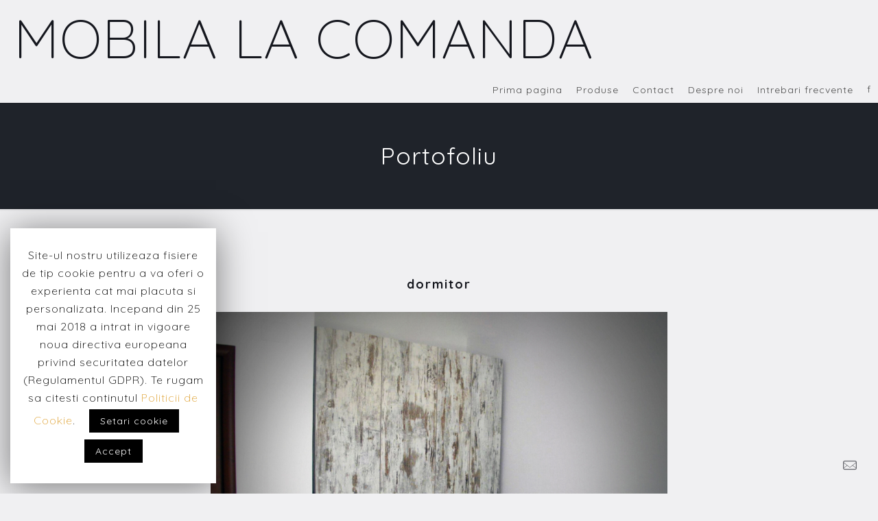

--- FILE ---
content_type: text/html; charset=UTF-8
request_url: https://gpinternational.ro/portofoliu/nggallery/image/wide_dormitoare_7/
body_size: 19687
content:
<!DOCTYPE html>
<html lang="ro-RO" class="no-js" itemscope itemtype="https://schema.org/WebPage">

<head>

<meta charset="UTF-8" />
<link rel="alternate" hreflang="ro-RO" href="https://gpinternational.ro/portofoliu/"/>
<title>Portofoliu &#8211; G&amp;P International</title>
<meta name="format-detection" content="telephone=no">
<meta name="viewport" content="width=device-width, initial-scale=1, maximum-scale=1" />
<link rel="shortcut icon" href="https://gpinternational.ro/wp-content/uploads/2019/11/dining_room-512.png" type="image/x-icon" />
<link rel="apple-touch-icon" href="https://gpinternational.ro/wp-content/uploads/2019/11/dining_room-512.png" />
<link rel='dns-prefetch' href='//fonts.googleapis.com' />
<link rel='dns-prefetch' href='//s.w.org' />
<link rel="alternate" type="application/rss+xml" title="G&amp;P International &raquo; Flux" href="https://gpinternational.ro/feed/" />
<link rel="alternate" type="application/rss+xml" title="G&amp;P International &raquo; Flux comentarii" href="https://gpinternational.ro/comments/feed/" />
		<script type="text/javascript">
			window._wpemojiSettings = {"baseUrl":"https:\/\/s.w.org\/images\/core\/emoji\/12.0.0-1\/72x72\/","ext":".png","svgUrl":"https:\/\/s.w.org\/images\/core\/emoji\/12.0.0-1\/svg\/","svgExt":".svg","source":{"concatemoji":"https:\/\/gpinternational.ro\/wp-includes\/js\/wp-emoji-release.min.js?ver=5.2.5"}};
			!function(a,b,c){function d(a,b){var c=String.fromCharCode;l.clearRect(0,0,k.width,k.height),l.fillText(c.apply(this,a),0,0);var d=k.toDataURL();l.clearRect(0,0,k.width,k.height),l.fillText(c.apply(this,b),0,0);var e=k.toDataURL();return d===e}function e(a){var b;if(!l||!l.fillText)return!1;switch(l.textBaseline="top",l.font="600 32px Arial",a){case"flag":return!(b=d([55356,56826,55356,56819],[55356,56826,8203,55356,56819]))&&(b=d([55356,57332,56128,56423,56128,56418,56128,56421,56128,56430,56128,56423,56128,56447],[55356,57332,8203,56128,56423,8203,56128,56418,8203,56128,56421,8203,56128,56430,8203,56128,56423,8203,56128,56447]),!b);case"emoji":return b=d([55357,56424,55356,57342,8205,55358,56605,8205,55357,56424,55356,57340],[55357,56424,55356,57342,8203,55358,56605,8203,55357,56424,55356,57340]),!b}return!1}function f(a){var c=b.createElement("script");c.src=a,c.defer=c.type="text/javascript",b.getElementsByTagName("head")[0].appendChild(c)}var g,h,i,j,k=b.createElement("canvas"),l=k.getContext&&k.getContext("2d");for(j=Array("flag","emoji"),c.supports={everything:!0,everythingExceptFlag:!0},i=0;i<j.length;i++)c.supports[j[i]]=e(j[i]),c.supports.everything=c.supports.everything&&c.supports[j[i]],"flag"!==j[i]&&(c.supports.everythingExceptFlag=c.supports.everythingExceptFlag&&c.supports[j[i]]);c.supports.everythingExceptFlag=c.supports.everythingExceptFlag&&!c.supports.flag,c.DOMReady=!1,c.readyCallback=function(){c.DOMReady=!0},c.supports.everything||(h=function(){c.readyCallback()},b.addEventListener?(b.addEventListener("DOMContentLoaded",h,!1),a.addEventListener("load",h,!1)):(a.attachEvent("onload",h),b.attachEvent("onreadystatechange",function(){"complete"===b.readyState&&c.readyCallback()})),g=c.source||{},g.concatemoji?f(g.concatemoji):g.wpemoji&&g.twemoji&&(f(g.twemoji),f(g.wpemoji)))}(window,document,window._wpemojiSettings);
		</script>
		<style type="text/css">
img.wp-smiley,
img.emoji {
	display: inline !important;
	border: none !important;
	box-shadow: none !important;
	height: 1em !important;
	width: 1em !important;
	margin: 0 .07em !important;
	vertical-align: -0.1em !important;
	background: none !important;
	padding: 0 !important;
}
</style>
	<link rel='stylesheet' id='cookie-law-info-css'  href='https://gpinternational.ro/wp-content/plugins/cookie-law-info/public/css/cookie-law-info-public.css?ver=1.8.1' type='text/css' media='all' />
<link rel='stylesheet' id='cookie-law-info-gdpr-css'  href='https://gpinternational.ro/wp-content/plugins/cookie-law-info/public/css/cookie-law-info-gdpr.css?ver=1.8.1' type='text/css' media='all' />
<link rel='stylesheet' id='bwg_fonts-css'  href='https://gpinternational.ro/wp-content/plugins/photo-gallery/css/bwg-fonts/fonts.css?ver=0.0.1' type='text/css' media='all' />
<link rel='stylesheet' id='sumoselect-css'  href='https://gpinternational.ro/wp-content/plugins/photo-gallery/css/sumoselect.min.css?ver=3.0.3' type='text/css' media='all' />
<link rel='stylesheet' id='mCustomScrollbar-css'  href='https://gpinternational.ro/wp-content/plugins/photo-gallery/css/jquery.mCustomScrollbar.min.css?ver=1.5.37' type='text/css' media='all' />
<link rel='stylesheet' id='bwg_googlefonts-css'  href='https://fonts.googleapis.com/css?family=Ubuntu&#038;subset=greek,latin,greek-ext,vietnamese,cyrillic-ext,latin-ext,cyrillic' type='text/css' media='all' />
<link rel='stylesheet' id='bwg_frontend-css'  href='https://gpinternational.ro/wp-content/plugins/photo-gallery/css/styles.min.css?ver=1.5.37' type='text/css' media='all' />
<link rel='stylesheet' id='megamenu-css'  href='https://gpinternational.ro/wp-content/uploads/maxmegamenu/style.css?ver=ff44a5' type='text/css' media='all' />
<link rel='stylesheet' id='dashicons-css'  href='https://gpinternational.ro/wp-includes/css/dashicons.min.css?ver=5.2.5' type='text/css' media='all' />
<link rel='stylesheet' id='style-css'  href='https://gpinternational.ro/wp-content/themes/betheme/style.css?ver=21.4.2' type='text/css' media='all' />
<link rel='stylesheet' id='mfn-base-css'  href='https://gpinternational.ro/wp-content/themes/betheme/css/base.css?ver=21.4.2' type='text/css' media='all' />
<link rel='stylesheet' id='mfn-layout-css'  href='https://gpinternational.ro/wp-content/themes/betheme/css/layout.css?ver=21.4.2' type='text/css' media='all' />
<link rel='stylesheet' id='mfn-shortcodes-css'  href='https://gpinternational.ro/wp-content/themes/betheme/css/shortcodes.css?ver=21.4.2' type='text/css' media='all' />
<link rel='stylesheet' id='mfn-animations-css'  href='https://gpinternational.ro/wp-content/themes/betheme/assets/animations/animations.min.css?ver=21.4.2' type='text/css' media='all' />
<link rel='stylesheet' id='mfn-jquery-ui-css'  href='https://gpinternational.ro/wp-content/themes/betheme/assets/ui/jquery.ui.all.css?ver=21.4.2' type='text/css' media='all' />
<link rel='stylesheet' id='mfn-jplayer-css'  href='https://gpinternational.ro/wp-content/themes/betheme/assets/jplayer/css/jplayer.blue.monday.css?ver=21.4.2' type='text/css' media='all' />
<link rel='stylesheet' id='mfn-responsive-css'  href='https://gpinternational.ro/wp-content/themes/betheme/css/responsive.css?ver=21.4.2' type='text/css' media='all' />
<link rel='stylesheet' id='mfn-fonts-css'  href='https://fonts.googleapis.com/css?family=Quicksand%3A1%2C300%2C400%2C400italic%2C700%2C700italic%2C900%7CLato%3A1%2C300%2C400%2C400italic%2C700%2C700italic%2C900&#038;ver=5.2.5' type='text/css' media='all' />
<style id='mfn-dynamic-inline-css' type='text/css'>
@media only screen and (min-width: 1240px){body:not(.header-simple) #Top_bar #menu{display:block!important}.tr-menu #Top_bar #menu{background:none!important}#Top_bar .menu > li > ul.mfn-megamenu{width:984px}#Top_bar .menu > li > ul.mfn-megamenu > li{float:left}#Top_bar .menu > li > ul.mfn-megamenu > li.mfn-megamenu-cols-1{width:100%}#Top_bar .menu > li > ul.mfn-megamenu > li.mfn-megamenu-cols-2{width:50%}#Top_bar .menu > li > ul.mfn-megamenu > li.mfn-megamenu-cols-3{width:33.33%}#Top_bar .menu > li > ul.mfn-megamenu > li.mfn-megamenu-cols-4{width:25%}#Top_bar .menu > li > ul.mfn-megamenu > li.mfn-megamenu-cols-5{width:20%}#Top_bar .menu > li > ul.mfn-megamenu > li.mfn-megamenu-cols-6{width:16.66%}#Top_bar .menu > li > ul.mfn-megamenu > li > ul{display:block!important;position:inherit;left:auto;top:auto;border-width:0 1px 0 0}#Top_bar .menu > li > ul.mfn-megamenu > li:last-child > ul{border:0}#Top_bar .menu > li > ul.mfn-megamenu > li > ul li{width:auto}#Top_bar .menu > li > ul.mfn-megamenu a.mfn-megamenu-title{text-transform:uppercase;font-weight:400;background:none}#Top_bar .menu > li > ul.mfn-megamenu a .menu-arrow{display:none}.menuo-right #Top_bar .menu > li > ul.mfn-megamenu{left:auto;right:0}.menuo-right #Top_bar .menu > li > ul.mfn-megamenu-bg{box-sizing:border-box}#Top_bar .menu > li > ul.mfn-megamenu-bg{padding:20px 166px 20px 20px;background-repeat:no-repeat;background-position:right bottom}.rtl #Top_bar .menu > li > ul.mfn-megamenu-bg{padding-left:166px;padding-right:20px;background-position:left bottom}#Top_bar .menu > li > ul.mfn-megamenu-bg > li{background:none}#Top_bar .menu > li > ul.mfn-megamenu-bg > li a{border:none}#Top_bar .menu > li > ul.mfn-megamenu-bg > li > ul{background:none!important;-webkit-box-shadow:0 0 0 0;-moz-box-shadow:0 0 0 0;box-shadow:0 0 0 0}.mm-vertical #Top_bar .container{position:relative;}.mm-vertical #Top_bar .top_bar_left{position:static;}.mm-vertical #Top_bar .menu > li ul{box-shadow:0 0 0 0 transparent!important;background-image:none;}.mm-vertical #Top_bar .menu > li > ul.mfn-megamenu{width:98%!important;margin:0 1%;padding:20px 0;}.mm-vertical.header-plain #Top_bar .menu > li > ul.mfn-megamenu{width:100%!important;margin:0;}.mm-vertical #Top_bar .menu > li > ul.mfn-megamenu > li{display:table-cell;float:none!important;width:10%;padding:0 15px;border-right:1px solid rgba(0, 0, 0, 0.05);}.mm-vertical #Top_bar .menu > li > ul.mfn-megamenu > li:last-child{border-right-width:0}.mm-vertical #Top_bar .menu > li > ul.mfn-megamenu > li.hide-border{border-right-width:0}.mm-vertical #Top_bar .menu > li > ul.mfn-megamenu > li a{border-bottom-width:0;padding:9px 15px;line-height:120%;}.mm-vertical #Top_bar .menu > li > ul.mfn-megamenu a.mfn-megamenu-title{font-weight:700;}.rtl .mm-vertical #Top_bar .menu > li > ul.mfn-megamenu > li:first-child{border-right-width:0}.rtl .mm-vertical #Top_bar .menu > li > ul.mfn-megamenu > li:last-child{border-right-width:1px}.header-plain:not(.menuo-right) #Header .top_bar_left{width:auto!important}.header-stack.header-center #Top_bar #menu{display:inline-block!important}.header-simple #Top_bar #menu{display:none;height:auto;width:300px;bottom:auto;top:100%;right:1px;position:absolute;margin:0}.header-simple #Header a.responsive-menu-toggle{display:block;right:10px}.header-simple #Top_bar #menu > ul{width:100%;float:left}.header-simple #Top_bar #menu ul li{width:100%;padding-bottom:0;border-right:0;position:relative}.header-simple #Top_bar #menu ul li a{padding:0 20px;margin:0;display:block;height:auto;line-height:normal;border:none}.header-simple #Top_bar #menu ul li a:after{display:none}.header-simple #Top_bar #menu ul li a span{border:none;line-height:44px;display:inline;padding:0}.header-simple #Top_bar #menu ul li.submenu .menu-toggle{display:block;position:absolute;right:0;top:0;width:44px;height:44px;line-height:44px;font-size:30px;font-weight:300;text-align:center;cursor:pointer;color:#444;opacity:0.33;}.header-simple #Top_bar #menu ul li.submenu .menu-toggle:after{content:"+"}.header-simple #Top_bar #menu ul li.hover > .menu-toggle:after{content:"-"}.header-simple #Top_bar #menu ul li.hover a{border-bottom:0}.header-simple #Top_bar #menu ul.mfn-megamenu li .menu-toggle{display:none}.header-simple #Top_bar #menu ul li ul{position:relative!important;left:0!important;top:0;padding:0;margin:0!important;width:auto!important;background-image:none}.header-simple #Top_bar #menu ul li ul li{width:100%!important;display:block;padding:0;}.header-simple #Top_bar #menu ul li ul li a{padding:0 20px 0 30px}.header-simple #Top_bar #menu ul li ul li a .menu-arrow{display:none}.header-simple #Top_bar #menu ul li ul li a span{padding:0}.header-simple #Top_bar #menu ul li ul li a span:after{display:none!important}.header-simple #Top_bar .menu > li > ul.mfn-megamenu a.mfn-megamenu-title{text-transform:uppercase;font-weight:400}.header-simple #Top_bar .menu > li > ul.mfn-megamenu > li > ul{display:block!important;position:inherit;left:auto;top:auto}.header-simple #Top_bar #menu ul li ul li ul{border-left:0!important;padding:0;top:0}.header-simple #Top_bar #menu ul li ul li ul li a{padding:0 20px 0 40px}.rtl.header-simple #Top_bar #menu{left:1px;right:auto}.rtl.header-simple #Top_bar a.responsive-menu-toggle{left:10px;right:auto}.rtl.header-simple #Top_bar #menu ul li.submenu .menu-toggle{left:0;right:auto}.rtl.header-simple #Top_bar #menu ul li ul{left:auto!important;right:0!important}.rtl.header-simple #Top_bar #menu ul li ul li a{padding:0 30px 0 20px}.rtl.header-simple #Top_bar #menu ul li ul li ul li a{padding:0 40px 0 20px}.menu-highlight #Top_bar .menu > li{margin:0 2px}.menu-highlight:not(.header-creative) #Top_bar .menu > li > a{margin:20px 0;padding:0;-webkit-border-radius:5px;border-radius:5px}.menu-highlight #Top_bar .menu > li > a:after{display:none}.menu-highlight #Top_bar .menu > li > a span:not(.description){line-height:50px}.menu-highlight #Top_bar .menu > li > a span.description{display:none}.menu-highlight.header-stack #Top_bar .menu > li > a{margin:10px 0!important}.menu-highlight.header-stack #Top_bar .menu > li > a span:not(.description){line-height:40px}.menu-highlight.header-transparent #Top_bar .menu > li > a{margin:5px 0}.menu-highlight.header-simple #Top_bar #menu ul li,.menu-highlight.header-creative #Top_bar #menu ul li{margin:0}.menu-highlight.header-simple #Top_bar #menu ul li > a,.menu-highlight.header-creative #Top_bar #menu ul li > a{-webkit-border-radius:0;border-radius:0}.menu-highlight:not(.header-fixed):not(.header-simple) #Top_bar.is-sticky .menu > li > a{margin:10px 0!important;padding:5px 0!important}.menu-highlight:not(.header-fixed):not(.header-simple) #Top_bar.is-sticky .menu > li > a span{line-height:30px!important}.header-modern.menu-highlight.menuo-right .menu_wrapper{margin-right:20px}.menu-line-below #Top_bar .menu > li > a:after{top:auto;bottom:-4px}.menu-line-below #Top_bar.is-sticky .menu > li > a:after{top:auto;bottom:-4px}.menu-line-below-80 #Top_bar:not(.is-sticky) .menu > li > a:after{height:4px;left:10%;top:50%;margin-top:20px;width:80%}.menu-line-below-80-1 #Top_bar:not(.is-sticky) .menu > li > a:after{height:1px;left:10%;top:50%;margin-top:20px;width:80%}.menu-link-color #Top_bar .menu > li > a:after{display:none!important}.menu-arrow-top #Top_bar .menu > li > a:after{background:none repeat scroll 0 0 rgba(0,0,0,0)!important;border-color:#ccc transparent transparent;border-style:solid;border-width:7px 7px 0;display:block;height:0;left:50%;margin-left:-7px;top:0!important;width:0}.menu-arrow-top #Top_bar.is-sticky .menu > li > a:after{top:0!important}.menu-arrow-bottom #Top_bar .menu > li > a:after{background:none!important;border-color:transparent transparent #ccc;border-style:solid;border-width:0 7px 7px;display:block;height:0;left:50%;margin-left:-7px;top:auto;bottom:0;width:0}.menu-arrow-bottom #Top_bar.is-sticky .menu > li > a:after{top:auto;bottom:0}.menuo-no-borders #Top_bar .menu > li > a span{border-width:0!important}.menuo-no-borders #Header_creative #Top_bar .menu > li > a span{border-bottom-width:0}.menuo-no-borders.header-plain #Top_bar a#header_cart,.menuo-no-borders.header-plain #Top_bar a#search_button,.menuo-no-borders.header-plain #Top_bar .wpml-languages,.menuo-no-borders.header-plain #Top_bar a.action_button{border-width:0}.menuo-right #Top_bar .menu_wrapper{float:right}.menuo-right.header-stack:not(.header-center) #Top_bar .menu_wrapper{margin-right:150px}body.header-creative{padding-left:50px}body.header-creative.header-open{padding-left:250px}body.error404,body.under-construction,body.template-blank{padding-left:0!important}.header-creative.footer-fixed #Footer,.header-creative.footer-sliding #Footer,.header-creative.footer-stick #Footer.is-sticky{box-sizing:border-box;padding-left:50px;}.header-open.footer-fixed #Footer,.header-open.footer-sliding #Footer,.header-creative.footer-stick #Footer.is-sticky{padding-left:250px;}.header-rtl.header-creative.footer-fixed #Footer,.header-rtl.header-creative.footer-sliding #Footer,.header-rtl.header-creative.footer-stick #Footer.is-sticky{padding-left:0;padding-right:50px;}.header-rtl.header-open.footer-fixed #Footer,.header-rtl.header-open.footer-sliding #Footer,.header-rtl.header-creative.footer-stick #Footer.is-sticky{padding-right:250px;}#Header_creative{background-color:#fff;position:fixed;width:250px;height:100%;left:-200px;top:0;z-index:9002;-webkit-box-shadow:2px 0 4px 2px rgba(0,0,0,.15);box-shadow:2px 0 4px 2px rgba(0,0,0,.15)}#Header_creative .container{width:100%}#Header_creative .creative-wrapper{opacity:0;margin-right:50px}#Header_creative a.creative-menu-toggle{display:block;width:34px;height:34px;line-height:34px;font-size:22px;text-align:center;position:absolute;top:10px;right:8px;border-radius:3px}.admin-bar #Header_creative a.creative-menu-toggle{top:42px}#Header_creative #Top_bar{position:static;width:100%}#Header_creative #Top_bar .top_bar_left{width:100%!important;float:none}#Header_creative #Top_bar .top_bar_right{width:100%!important;float:none;height:auto;margin-bottom:35px;text-align:center;padding:0 20px;top:0;-webkit-box-sizing:border-box;-moz-box-sizing:border-box;box-sizing:border-box}#Header_creative #Top_bar .top_bar_right:before{display:none}#Header_creative #Top_bar .top_bar_right_wrapper{top:0}#Header_creative #Top_bar .logo{float:none;text-align:center;margin:15px 0}#Header_creative #Top_bar #menu{background-color:transparent}#Header_creative #Top_bar .menu_wrapper{float:none;margin:0 0 30px}#Header_creative #Top_bar .menu > li{width:100%;float:none;position:relative}#Header_creative #Top_bar .menu > li > a{padding:0;text-align:center}#Header_creative #Top_bar .menu > li > a:after{display:none}#Header_creative #Top_bar .menu > li > a span{border-right:0;border-bottom-width:1px;line-height:38px}#Header_creative #Top_bar .menu li ul{left:100%;right:auto;top:0;box-shadow:2px 2px 2px 0 rgba(0,0,0,0.03);-webkit-box-shadow:2px 2px 2px 0 rgba(0,0,0,0.03)}#Header_creative #Top_bar .menu > li > ul.mfn-megamenu{margin:0;width:700px!important;}#Header_creative #Top_bar .menu > li > ul.mfn-megamenu > li > ul{left:0}#Header_creative #Top_bar .menu li ul li a{padding-top:9px;padding-bottom:8px}#Header_creative #Top_bar .menu li ul li ul{top:0}#Header_creative #Top_bar .menu > li > a span.description{display:block;font-size:13px;line-height:28px!important;clear:both}#Header_creative #Top_bar .search_wrapper{left:100%;top:auto;bottom:0}#Header_creative #Top_bar a#header_cart{display:inline-block;float:none;top:3px}#Header_creative #Top_bar a#search_button{display:inline-block;float:none;top:3px}#Header_creative #Top_bar .wpml-languages{display:inline-block;float:none;top:0}#Header_creative #Top_bar .wpml-languages.enabled:hover a.active{padding-bottom:11px}#Header_creative #Top_bar .action_button{display:inline-block;float:none;top:16px;margin:0}#Header_creative #Top_bar .banner_wrapper{display:block;text-align:center}#Header_creative #Top_bar .banner_wrapper img{max-width:100%;height:auto;display:inline-block}#Header_creative #Action_bar{display:none;position:absolute;bottom:0;top:auto;clear:both;padding:0 20px;box-sizing:border-box}#Header_creative #Action_bar .contact_details{text-align:center;margin-bottom:20px}#Header_creative #Action_bar .contact_details li{padding:0}#Header_creative #Action_bar .social{float:none;text-align:center;padding:5px 0 15px}#Header_creative #Action_bar .social li{margin-bottom:2px}#Header_creative #Action_bar .social-menu{float:none;text-align:center}#Header_creative #Action_bar .social-menu li{border-color:rgba(0,0,0,.1)}#Header_creative .social li a{color:rgba(0,0,0,.5)}#Header_creative .social li a:hover{color:#000}#Header_creative .creative-social{position:absolute;bottom:10px;right:0;width:50px}#Header_creative .creative-social li{display:block;float:none;width:100%;text-align:center;margin-bottom:5px}.header-creative .fixed-nav.fixed-nav-prev{margin-left:50px}.header-creative.header-open .fixed-nav.fixed-nav-prev{margin-left:250px}.menuo-last #Header_creative #Top_bar .menu li.last ul{top:auto;bottom:0}.header-open #Header_creative{left:0}.header-open #Header_creative .creative-wrapper{opacity:1;margin:0!important;}.header-open #Header_creative .creative-menu-toggle,.header-open #Header_creative .creative-social{display:none}.header-open #Header_creative #Action_bar{display:block}body.header-rtl.header-creative{padding-left:0;padding-right:50px}.header-rtl #Header_creative{left:auto;right:-200px}.header-rtl #Header_creative .creative-wrapper{margin-left:50px;margin-right:0}.header-rtl #Header_creative a.creative-menu-toggle{left:8px;right:auto}.header-rtl #Header_creative .creative-social{left:0;right:auto}.header-rtl #Footer #back_to_top.sticky{right:125px}.header-rtl #popup_contact{right:70px}.header-rtl #Header_creative #Top_bar .menu li ul{left:auto;right:100%}.header-rtl #Header_creative #Top_bar .search_wrapper{left:auto;right:100%;}.header-rtl .fixed-nav.fixed-nav-prev{margin-left:0!important}.header-rtl .fixed-nav.fixed-nav-next{margin-right:50px}body.header-rtl.header-creative.header-open{padding-left:0;padding-right:250px!important}.header-rtl.header-open #Header_creative{left:auto;right:0}.header-rtl.header-open #Footer #back_to_top.sticky{right:325px}.header-rtl.header-open #popup_contact{right:270px}.header-rtl.header-open .fixed-nav.fixed-nav-next{margin-right:250px}#Header_creative.active{left:-1px;}.header-rtl #Header_creative.active{left:auto;right:-1px;}#Header_creative.active .creative-wrapper{opacity:1;margin:0}.header-creative .vc_row[data-vc-full-width]{padding-left:50px}.header-creative.header-open .vc_row[data-vc-full-width]{padding-left:250px}.header-open .vc_parallax .vc_parallax-inner { left:auto; width: calc(100% - 250px); }.header-open.header-rtl .vc_parallax .vc_parallax-inner { left:0; right:auto; }#Header_creative.scroll{height:100%;overflow-y:auto}#Header_creative.scroll:not(.dropdown) .menu li ul{display:none!important}#Header_creative.scroll #Action_bar{position:static}#Header_creative.dropdown{outline:none}#Header_creative.dropdown #Top_bar .menu_wrapper{float:left}#Header_creative.dropdown #Top_bar #menu ul li{position:relative;float:left}#Header_creative.dropdown #Top_bar #menu ul li a:after{display:none}#Header_creative.dropdown #Top_bar #menu ul li a span{line-height:38px;padding:0}#Header_creative.dropdown #Top_bar #menu ul li.submenu .menu-toggle{display:block;position:absolute;right:0;top:0;width:38px;height:38px;line-height:38px;font-size:26px;font-weight:300;text-align:center;cursor:pointer;color:#444;opacity:0.33;}#Header_creative.dropdown #Top_bar #menu ul li.submenu .menu-toggle:after{content:"+"}#Header_creative.dropdown #Top_bar #menu ul li.hover > .menu-toggle:after{content:"-"}#Header_creative.dropdown #Top_bar #menu ul li.hover a{border-bottom:0}#Header_creative.dropdown #Top_bar #menu ul.mfn-megamenu li .menu-toggle{display:none}#Header_creative.dropdown #Top_bar #menu ul li ul{position:relative!important;left:0!important;top:0;padding:0;margin-left:0!important;width:auto!important;background-image:none}#Header_creative.dropdown #Top_bar #menu ul li ul li{width:100%!important}#Header_creative.dropdown #Top_bar #menu ul li ul li a{padding:0 10px;text-align:center}#Header_creative.dropdown #Top_bar #menu ul li ul li a .menu-arrow{display:none}#Header_creative.dropdown #Top_bar #menu ul li ul li a span{padding:0}#Header_creative.dropdown #Top_bar #menu ul li ul li a span:after{display:none!important}#Header_creative.dropdown #Top_bar .menu > li > ul.mfn-megamenu a.mfn-megamenu-title{text-transform:uppercase;font-weight:400}#Header_creative.dropdown #Top_bar .menu > li > ul.mfn-megamenu > li > ul{display:block!important;position:inherit;left:auto;top:auto}#Header_creative.dropdown #Top_bar #menu ul li ul li ul{border-left:0!important;padding:0;top:0}#Header_creative{transition: left .5s ease-in-out, right .5s ease-in-out;}#Header_creative .creative-wrapper{transition: opacity .5s ease-in-out, margin 0s ease-in-out .5s;}#Header_creative.active .creative-wrapper{transition: opacity .5s ease-in-out, margin 0s ease-in-out;}}@media only screen and (min-width: 768px){#Top_bar.is-sticky{position:fixed!important;width:100%;left:0;top:-60px;height:60px;z-index:701;background:#fff;opacity:.97;-webkit-box-shadow:0 2px 5px 0 rgba(0,0,0,0.1);-moz-box-shadow:0 2px 5px 0 rgba(0,0,0,0.1);box-shadow:0 2px 5px 0 rgba(0,0,0,0.1)}.layout-boxed.header-boxed #Top_bar.is-sticky{max-width:1240px;left:50%;-webkit-transform:translateX(-50%);transform:translateX(-50%)}#Top_bar.is-sticky .top_bar_left,#Top_bar.is-sticky .top_bar_right,#Top_bar.is-sticky .top_bar_right:before{background:none}#Top_bar.is-sticky .top_bar_right{top:-4px;height:auto;}#Top_bar.is-sticky .top_bar_right_wrapper{top:15px}.header-plain #Top_bar.is-sticky .top_bar_right_wrapper{top:0}#Top_bar.is-sticky .logo{width:auto;margin:0 30px 0 20px;padding:0}#Top_bar.is-sticky #logo,#Top_bar.is-sticky .custom-logo-link{padding:5px 0!important;height:50px!important;line-height:50px!important}.logo-no-sticky-padding #Top_bar.is-sticky #logo{height:60px!important;line-height:60px!important}#Top_bar.is-sticky #logo img.logo-main{display:none}#Top_bar.is-sticky #logo img.logo-sticky{display:inline;max-height:35px;}#Top_bar.is-sticky .menu_wrapper{clear:none}#Top_bar.is-sticky .menu_wrapper .menu > li > a{padding:15px 0}#Top_bar.is-sticky .menu > li > a,#Top_bar.is-sticky .menu > li > a span{line-height:30px}#Top_bar.is-sticky .menu > li > a:after{top:auto;bottom:-4px}#Top_bar.is-sticky .menu > li > a span.description{display:none}#Top_bar.is-sticky .secondary_menu_wrapper,#Top_bar.is-sticky .banner_wrapper{display:none}.header-overlay #Top_bar.is-sticky{display:none}.sticky-dark #Top_bar.is-sticky,.sticky-dark #Top_bar.is-sticky #menu{background:rgba(0,0,0,.8)}.sticky-dark #Top_bar.is-sticky .menu > li > a{color:#fff}.sticky-dark #Top_bar.is-sticky .top_bar_right a:not(.action_button){color:rgba(255,255,255,.8)}.sticky-dark #Top_bar.is-sticky .wpml-languages a.active,.sticky-dark #Top_bar.is-sticky .wpml-languages ul.wpml-lang-dropdown{background:rgba(0,0,0,0.1);border-color:rgba(0,0,0,0.1)}.sticky-white #Top_bar.is-sticky,.sticky-white #Top_bar.is-sticky #menu{background:rgba(255,255,255,.8)}.sticky-white #Top_bar.is-sticky .menu > li > a{color:#222}.sticky-white #Top_bar.is-sticky .top_bar_right a:not(.action_button){color:rgba(0,0,0,.8)}.sticky-white #Top_bar.is-sticky .wpml-languages a.active,.sticky-white #Top_bar.is-sticky .wpml-languages ul.wpml-lang-dropdown{background:rgba(255,255,255,0.1);border-color:rgba(0,0,0,0.1)}}@media only screen and (max-width: 1239px){#Top_bar #menu{display:none;height:auto;width:300px;bottom:auto;top:100%;right:1px;position:absolute;margin:0}#Top_bar a.responsive-menu-toggle{display:block}#Top_bar #menu > ul{width:100%;float:left}#Top_bar #menu ul li{width:100%;padding-bottom:0;border-right:0;position:relative}#Top_bar #menu ul li a{padding:0 25px;margin:0;display:block;height:auto;line-height:normal;border:none}#Top_bar #menu ul li a:after{display:none}#Top_bar #menu ul li a span{border:none;line-height:44px;display:inline;padding:0}#Top_bar #menu ul li a span.description{margin:0 0 0 5px}#Top_bar #menu ul li.submenu .menu-toggle{display:block;position:absolute;right:15px;top:0;width:44px;height:44px;line-height:44px;font-size:30px;font-weight:300;text-align:center;cursor:pointer;color:#444;opacity:0.33;}#Top_bar #menu ul li.submenu .menu-toggle:after{content:"+"}#Top_bar #menu ul li.hover > .menu-toggle:after{content:"-"}#Top_bar #menu ul li.hover a{border-bottom:0}#Top_bar #menu ul li a span:after{display:none!important}#Top_bar #menu ul.mfn-megamenu li .menu-toggle{display:none}#Top_bar #menu ul li ul{position:relative!important;left:0!important;top:0;padding:0;margin-left:0!important;width:auto!important;background-image:none!important;box-shadow:0 0 0 0 transparent!important;-webkit-box-shadow:0 0 0 0 transparent!important}#Top_bar #menu ul li ul li{width:100%!important}#Top_bar #menu ul li ul li a{padding:0 20px 0 35px}#Top_bar #menu ul li ul li a .menu-arrow{display:none}#Top_bar #menu ul li ul li a span{padding:0}#Top_bar #menu ul li ul li a span:after{display:none!important}#Top_bar .menu > li > ul.mfn-megamenu a.mfn-megamenu-title{text-transform:uppercase;font-weight:400}#Top_bar .menu > li > ul.mfn-megamenu > li > ul{display:block!important;position:inherit;left:auto;top:auto}#Top_bar #menu ul li ul li ul{border-left:0!important;padding:0;top:0}#Top_bar #menu ul li ul li ul li a{padding:0 20px 0 45px}.rtl #Top_bar #menu{left:1px;right:auto}.rtl #Top_bar a.responsive-menu-toggle{left:20px;right:auto}.rtl #Top_bar #menu ul li.submenu .menu-toggle{left:15px;right:auto;border-left:none;border-right:1px solid #eee}.rtl #Top_bar #menu ul li ul{left:auto!important;right:0!important}.rtl #Top_bar #menu ul li ul li a{padding:0 30px 0 20px}.rtl #Top_bar #menu ul li ul li ul li a{padding:0 40px 0 20px}.header-stack .menu_wrapper a.responsive-menu-toggle{position:static!important;margin:11px 0!important}.header-stack .menu_wrapper #menu{left:0;right:auto}.rtl.header-stack #Top_bar #menu{left:auto;right:0}.admin-bar #Header_creative{top:32px}.header-creative.layout-boxed{padding-top:85px}.header-creative.layout-full-width #Wrapper{padding-top:60px}#Header_creative{position:fixed;width:100%;left:0!important;top:0;z-index:1001}#Header_creative .creative-wrapper{display:block!important;opacity:1!important}#Header_creative .creative-menu-toggle,#Header_creative .creative-social{display:none!important;opacity:1!important}#Header_creative #Top_bar{position:static;width:100%}#Header_creative #Top_bar #logo,#Header_creative #Top_bar .custom-logo-link{height:50px;line-height:50px;padding:5px 0}#Header_creative #Top_bar #logo img.logo-sticky{max-height:40px!important}#Header_creative #logo img.logo-main{display:none}#Header_creative #logo img.logo-sticky{display:inline-block}.logo-no-sticky-padding #Header_creative #Top_bar #logo{height:60px;line-height:60px;padding:0}.logo-no-sticky-padding #Header_creative #Top_bar #logo img.logo-sticky{max-height:60px!important}#Header_creative #Action_bar{display:none}#Header_creative #Top_bar .top_bar_right{height:60px;top:0}#Header_creative #Top_bar .top_bar_right:before{display:none}#Header_creative #Top_bar .top_bar_right_wrapper{top:0;padding-top:9px}#Header_creative.scroll{overflow:visible!important}}#Header_wrapper, #Intro {background-color: #1f232a;}#Subheader {background-color: rgba(31,35,42,1);}.header-classic #Action_bar, .header-fixed #Action_bar, .header-plain #Action_bar, .header-split #Action_bar, .header-stack #Action_bar {background-color: #2c2c2c;}#Sliding-top {background-color: #15171e;}#Sliding-top a.sliding-top-control {border-right-color: #15171e;}#Sliding-top.st-center a.sliding-top-control,#Sliding-top.st-left a.sliding-top-control {border-top-color: #15171e;}#Footer {background-color: #15171e;}body, ul.timeline_items, .icon_box a .desc, .icon_box a:hover .desc, .feature_list ul li a, .list_item a, .list_item a:hover,.widget_recent_entries ul li a, .flat_box a, .flat_box a:hover, .story_box .desc, .content_slider.carouselul li a .title,.content_slider.flat.description ul li .desc, .content_slider.flat.description ul li a .desc, .post-nav.minimal a i {color: #15171e;}.post-nav.minimal a svg {fill: #15171e;}.themecolor, .opening_hours .opening_hours_wrapper li span, .fancy_heading_icon .icon_top,.fancy_heading_arrows .icon-right-dir, .fancy_heading_arrows .icon-left-dir, .fancy_heading_line .title,.button-love a.mfn-love, .format-link .post-title .icon-link, .pager-single > span, .pager-single a:hover,.widget_meta ul, .widget_pages ul, .widget_rss ul, .widget_mfn_recent_comments ul li:after, .widget_archive ul,.widget_recent_comments ul li:after, .widget_nav_menu ul, .woocommerce ul.products li.product .price, .shop_slider .shop_slider_ul li .item_wrapper .price,.woocommerce-page ul.products li.product .price, .widget_price_filter .price_label .from, .widget_price_filter .price_label .to,.woocommerce ul.product_list_widget li .quantity .amount, .woocommerce .product div.entry-summary .price, .woocommerce .star-rating span,#Error_404 .error_pic i, .style-simple #Filters .filters_wrapper ul li a:hover, .style-simple #Filters .filters_wrapper ul li.current-cat a,.style-simple .quick_fact .title {color: #dea132;}.themebg,#comments .commentlist > li .reply a.comment-reply-link,#Filters .filters_wrapper ul li a:hover,#Filters .filters_wrapper ul li.current-cat a,.fixed-nav .arrow,.offer_thumb .slider_pagination a:before,.offer_thumb .slider_pagination a.selected:after,.pager .pages a:hover,.pager .pages a.active,.pager .pages span.page-numbers.current,.pager-single span:after,.portfolio_group.exposure .portfolio-item .desc-inner .line,.Recent_posts ul li .desc:after,.Recent_posts ul li .photo .c,.slider_pagination a.selected,.slider_pagination .slick-active a,.slider_pagination a.selected:after,.slider_pagination .slick-active a:after,.testimonials_slider .slider_images,.testimonials_slider .slider_images a:after,.testimonials_slider .slider_images:before,#Top_bar a#header_cart span,.widget_categories ul,.widget_mfn_menu ul li a:hover,.widget_mfn_menu ul li.current-menu-item:not(.current-menu-ancestor) > a,.widget_mfn_menu ul li.current_page_item:not(.current_page_ancestor) > a,.widget_product_categories ul,.widget_recent_entries ul li:after,.woocommerce-account table.my_account_orders .order-number a,.woocommerce-MyAccount-navigation ul li.is-active a,.style-simple .accordion .question:after,.style-simple .faq .question:after,.style-simple .icon_box .desc_wrapper .title:before,.style-simple #Filters .filters_wrapper ul li a:after,.style-simple .article_box .desc_wrapper p:after,.style-simple .sliding_box .desc_wrapper:after,.style-simple .trailer_box:hover .desc,.tp-bullets.simplebullets.round .bullet.selected,.tp-bullets.simplebullets.round .bullet.selected:after,.tparrows.default,.tp-bullets.tp-thumbs .bullet.selected:after{background-color: #dea132;}.Latest_news ul li .photo, .Recent_posts.blog_news ul li .photo, .style-simple .opening_hours .opening_hours_wrapper li label,.style-simple .timeline_items li:hover h3, .style-simple .timeline_items li:nth-child(even):hover h3,.style-simple .timeline_items li:hover .desc, .style-simple .timeline_items li:nth-child(even):hover,.style-simple .offer_thumb .slider_pagination a.selected {border-color: #dea132;}a {color: #dea132;}a:hover {color: #b6801f;}*::-moz-selection {background-color: #0095eb;color: white;}*::selection {background-color: #0095eb;color: white;}.blockquote p.author span, .counter .desc_wrapper .title, .article_box .desc_wrapper p, .team .desc_wrapper p.subtitle,.pricing-box .plan-header p.subtitle, .pricing-box .plan-header .price sup.period, .chart_box p, .fancy_heading .inside,.fancy_heading_line .slogan, .post-meta, .post-meta a, .post-footer, .post-footer a span.label, .pager .pages a, .button-love a .label,.pager-single a, #comments .commentlist > li .comment-author .says, .fixed-nav .desc .date, .filters_buttons li.label, .Recent_posts ul li a .desc .date,.widget_recent_entries ul li .post-date, .tp_recent_tweets .twitter_time, .widget_price_filter .price_label, .shop-filters .woocommerce-result-count,.woocommerce ul.product_list_widget li .quantity, .widget_shopping_cart ul.product_list_widget li dl, .product_meta .posted_in,.woocommerce .shop_table .product-name .variation > dd, .shipping-calculator-button:after,.shop_slider .shop_slider_ul li .item_wrapper .price del,.testimonials_slider .testimonials_slider_ul li .author span, .testimonials_slider .testimonials_slider_ul li .author span a, .Latest_news ul li .desc_footer,.share-simple-wrapper .icons a {color: #a8a8a8;}h1, h1 a, h1 a:hover, .text-logo #logo { color: #15171e; }h2, h2 a, h2 a:hover { color: #15171e; }h3, h3 a, h3 a:hover { color: #15171e; }h4, h4 a, h4 a:hover, .style-simple .sliding_box .desc_wrapper h4 { color: #15171e; }h5, h5 a, h5 a:hover { color: #dea132; }h6, h6 a, h6 a:hover,a.content_link .title { color: #15171e; }.dropcap, .highlight:not(.highlight_image) {background-color: #dea132;}a.button, a.tp-button {background-color: #f7f7f7;color: #747474;}.button-stroke a.button, .button-stroke a.button .button_icon i, .button-stroke a.tp-button {border-color: #f7f7f7;color: #747474;}.button-stroke a:hover.button, .button-stroke a:hover.tp-button {background-color: #f7f7f7 !important;color: #fff;}a.button_theme, a.tp-button.button_theme,button, input[type="submit"], input[type="reset"], input[type="button"] {background-color: #dea132;color: #ffffff;}.button-stroke a.button.button_theme,.button-stroke a.button.button_theme .button_icon i, .button-stroke a.tp-button.button_theme,.button-stroke button, .button-stroke input[type="submit"], .button-stroke input[type="reset"], .button-stroke input[type="button"] {border-color: #dea132;color: #dea132 !important;}.button-stroke a.button.button_theme:hover, .button-stroke a.tp-button.button_theme:hover,.button-stroke button:hover, .button-stroke input[type="submit"]:hover, .button-stroke input[type="reset"]:hover, .button-stroke input[type="button"]:hover {background-color: #dea132 !important;color: #ffffff !important;}a.mfn-link {color: #656B6F;}a.mfn-link-2 span, a:hover.mfn-link-2 span:before, a.hover.mfn-link-2 span:before, a.mfn-link-5 span, a.mfn-link-8:after, a.mfn-link-8:before {background: #dea132;}a:hover.mfn-link {color: #dea132;}a.mfn-link-2 span:before, a:hover.mfn-link-4:before, a:hover.mfn-link-4:after, a.hover.mfn-link-4:before, a.hover.mfn-link-4:after, a.mfn-link-5:before, a.mfn-link-7:after, a.mfn-link-7:before {background: #b6801f;}a.mfn-link-6:before {border-bottom-color: #b6801f;}.woocommerce #respond input#submit,.woocommerce a.button,.woocommerce button.button,.woocommerce input.button,.woocommerce #respond input#submit:hover,.woocommerce a.button:hover,.woocommerce button.button:hover,.woocommerce input.button:hover{background-color: #dea132;color: #fff;}.woocommerce #respond input#submit.alt,.woocommerce a.button.alt,.woocommerce button.button.alt,.woocommerce input.button.alt,.woocommerce #respond input#submit.alt:hover,.woocommerce a.button.alt:hover,.woocommerce button.button.alt:hover,.woocommerce input.button.alt:hover{background-color: #dea132;color: #fff;}.woocommerce #respond input#submit.disabled,.woocommerce #respond input#submit:disabled,.woocommerce #respond input#submit[disabled]:disabled,.woocommerce a.button.disabled,.woocommerce a.button:disabled,.woocommerce a.button[disabled]:disabled,.woocommerce button.button.disabled,.woocommerce button.button:disabled,.woocommerce button.button[disabled]:disabled,.woocommerce input.button.disabled,.woocommerce input.button:disabled,.woocommerce input.button[disabled]:disabled{background-color: #dea132;color: #fff;}.woocommerce #respond input#submit.disabled:hover,.woocommerce #respond input#submit:disabled:hover,.woocommerce #respond input#submit[disabled]:disabled:hover,.woocommerce a.button.disabled:hover,.woocommerce a.button:disabled:hover,.woocommerce a.button[disabled]:disabled:hover,.woocommerce button.button.disabled:hover,.woocommerce button.button:disabled:hover,.woocommerce button.button[disabled]:disabled:hover,.woocommerce input.button.disabled:hover,.woocommerce input.button:disabled:hover,.woocommerce input.button[disabled]:disabled:hover{background-color: #dea132;color: #fff;}.button-stroke.woocommerce-page #respond input#submit,.button-stroke.woocommerce-page a.button,.button-stroke.woocommerce-page button.button,.button-stroke.woocommerce-page input.button{border: 2px solid #dea132 !important;color: #dea132 !important;}.button-stroke.woocommerce-page #respond input#submit:hover,.button-stroke.woocommerce-page a.button:hover,.button-stroke.woocommerce-page button.button:hover,.button-stroke.woocommerce-page input.button:hover{background-color: #dea132 !important;color: #fff !important;}.column_column ul, .column_column ol, .the_content_wrapper ul, .the_content_wrapper ol {color: #737E86;}.hr_color, .hr_color hr, .hr_dots span {color: #dea132;background: #dea132;}.hr_zigzag i {color: #dea132;}.highlight-left:after,.highlight-right:after {background: #dea132;}@media only screen and (max-width: 767px) {.highlight-left .wrap:first-child,.highlight-right .wrap:last-child {background: #dea132;}}#Header .top_bar_left, .header-classic #Top_bar, .header-plain #Top_bar, .header-stack #Top_bar, .header-split #Top_bar,.header-fixed #Top_bar, .header-below #Top_bar, #Header_creative, #Top_bar #menu, .sticky-tb-color #Top_bar.is-sticky {background-color: #f0f0f2;}#Top_bar .wpml-languages a.active, #Top_bar .wpml-languages ul.wpml-lang-dropdown {background-color: #f0f0f2;}#Top_bar .top_bar_right:before {background-color: #e3e3e3;}#Header .top_bar_right {background-color: #f5f5f5;}#Top_bar .top_bar_right a:not(.action_button) {color: #333333;}a.action_button{background-color: #f7f7f7;color: #747474;}.button-stroke a.action_button{border-color: #f7f7f7;}.button-stroke a.action_button:hover{background-color: #f7f7f7!important;}#Top_bar .menu > li > a,#Top_bar #menu ul li.submenu .menu-toggle {color: #72747c;}#Top_bar .menu > li.current-menu-item > a,#Top_bar .menu > li.current_page_item > a,#Top_bar .menu > li.current-menu-parent > a,#Top_bar .menu > li.current-page-parent > a,#Top_bar .menu > li.current-menu-ancestor > a,#Top_bar .menu > li.current-page-ancestor > a,#Top_bar .menu > li.current_page_ancestor > a,#Top_bar .menu > li.hover > a {color: #15171e;}#Top_bar .menu > li a:after {background: #15171e;}.menuo-arrows #Top_bar .menu > li.submenu > a > span:not(.description)::after {border-top-color: #72747c;}#Top_bar .menu > li.current-menu-item.submenu > a > span:not(.description)::after,#Top_bar .menu > li.current_page_item.submenu > a > span:not(.description)::after,#Top_bar .menu > li.current-menu-parent.submenu > a > span:not(.description)::after,#Top_bar .menu > li.current-page-parent.submenu > a > span:not(.description)::after,#Top_bar .menu > li.current-menu-ancestor.submenu > a > span:not(.description)::after,#Top_bar .menu > li.current-page-ancestor.submenu > a > span:not(.description)::after,#Top_bar .menu > li.current_page_ancestor.submenu > a > span:not(.description)::after,#Top_bar .menu > li.hover.submenu > a > span:not(.description)::after {border-top-color: #15171e;}.menu-highlight #Top_bar #menu > ul > li.current-menu-item > a,.menu-highlight #Top_bar #menu > ul > li.current_page_item > a,.menu-highlight #Top_bar #menu > ul > li.current-menu-parent > a,.menu-highlight #Top_bar #menu > ul > li.current-page-parent > a,.menu-highlight #Top_bar #menu > ul > li.current-menu-ancestor > a,.menu-highlight #Top_bar #menu > ul > li.current-page-ancestor > a,.menu-highlight #Top_bar #menu > ul > li.current_page_ancestor > a,.menu-highlight #Top_bar #menu > ul > li.hover > a {background: #ffffff;}.menu-arrow-bottom #Top_bar .menu > li > a:after { border-bottom-color: #15171e;}.menu-arrow-top #Top_bar .menu > li > a:after {border-top-color: #15171e;}.header-plain #Top_bar .menu > li.current-menu-item > a,.header-plain #Top_bar .menu > li.current_page_item > a,.header-plain #Top_bar .menu > li.current-menu-parent > a,.header-plain #Top_bar .menu > li.current-page-parent > a,.header-plain #Top_bar .menu > li.current-menu-ancestor > a,.header-plain #Top_bar .menu > li.current-page-ancestor > a,.header-plain #Top_bar .menu > li.current_page_ancestor > a,.header-plain #Top_bar .menu > li.hover > a,.header-plain #Top_bar a:hover#header_cart,.header-plain #Top_bar a:hover#search_button,.header-plain #Top_bar .wpml-languages:hover,.header-plain #Top_bar .wpml-languages ul.wpml-lang-dropdown {background: #ffffff;color: #15171e;}.header-plain #Top_bar,.header-plain #Top_bar .menu > li > a span:not(.description),.header-plain #Top_bar a#header_cart,.header-plain #Top_bar a#search_button,.header-plain #Top_bar .wpml-languages,.header-plain #Top_bar a.action_button {border-color: #F2F2F2;}#Top_bar .menu > li ul {background-color: #F2F2F2;}#Top_bar .menu > li ul li a {color: #5f5f5f;}#Top_bar .menu > li ul li a:hover,#Top_bar .menu > li ul li.hover > a {color: #2e2e2e;}#Top_bar .search_wrapper {background: #dea132;}.overlay-menu-toggle {color: #15171e !important;background: transparent;}#Overlay {background: rgba(222,161,50,0.95);}#overlay-menu ul li a, .header-overlay .overlay-menu-toggle.focus {color: #f5e1bb;}#overlay-menu ul li.current-menu-item > a,#overlay-menu ul li.current_page_item > a,#overlay-menu ul li.current-menu-parent > a,#overlay-menu ul li.current-page-parent > a,#overlay-menu ul li.current-menu-ancestor > a,#overlay-menu ul li.current-page-ancestor > a,#overlay-menu ul li.current_page_ancestor > a {color: #ffffff;}#Top_bar .responsive-menu-toggle,#Header_creative .creative-menu-toggle,#Header_creative .responsive-menu-toggle {color: #15171e;background: transparent;}#Side_slide{background-color: #1f232a;border-color: #1f232a;}#Side_slide,#Side_slide .search-wrapper input.field,#Side_slide a:not(.action_button),#Side_slide #menu ul li.submenu .menu-toggle{color: #d3d5da;}#Side_slide a:not(.action_button):hover,#Side_slide a.active,#Side_slide #menu ul li.hover > .menu-toggle{color: #FFFFFF;}#Side_slide #menu ul li.current-menu-item > a,#Side_slide #menu ul li.current_page_item > a,#Side_slide #menu ul li.current-menu-parent > a,#Side_slide #menu ul li.current-page-parent > a,#Side_slide #menu ul li.current-menu-ancestor > a,#Side_slide #menu ul li.current-page-ancestor > a,#Side_slide #menu ul li.current_page_ancestor > a,#Side_slide #menu ul li.hover > a,#Side_slide #menu ul li:hover > a{color: #FFFFFF;}#Action_bar .contact_details{color: #bbbbbb}#Action_bar .contact_details a{color: #dea132}#Action_bar .contact_details a:hover{color: #b6801f}#Action_bar .social li a,#Header_creative .social li a,#Action_bar:not(.creative) .social-menu a{color: #bbbbbb}#Action_bar .social li a:hover,#Header_creative .social li a:hover,#Action_bar:not(.creative) .social-menu a:hover{color: #FFFFFF}#Subheader .title{color: #ffffff;}#Subheader ul.breadcrumbs li, #Subheader ul.breadcrumbs li a{color: rgba(255,255,255,0.6);}#Footer, #Footer .widget_recent_entries ul li a {color: #808187;}#Footer a {color: #9d9ea4;}#Footer a:hover {color: #dea132;}#Footer h1, #Footer h1 a, #Footer h1 a:hover,#Footer h2, #Footer h2 a, #Footer h2 a:hover,#Footer h3, #Footer h3 a, #Footer h3 a:hover,#Footer h4, #Footer h4 a, #Footer h4 a:hover,#Footer h5, #Footer h5 a, #Footer h5 a:hover,#Footer h6, #Footer h6 a, #Footer h6 a:hover {color: #ffffff;}#Footer .themecolor, #Footer .widget_meta ul, #Footer .widget_pages ul, #Footer .widget_rss ul, #Footer .widget_mfn_recent_comments ul li:after, #Footer .widget_archive ul,#Footer .widget_recent_comments ul li:after, #Footer .widget_nav_menu ul, #Footer .widget_price_filter .price_label .from, #Footer .widget_price_filter .price_label .to,#Footer .star-rating span {color: #dea132;}#Footer .themebg, #Footer .widget_categories ul, #Footer .Recent_posts ul li .desc:after, #Footer .Recent_posts ul li .photo .c,#Footer .widget_recent_entries ul li:after, #Footer .widget_mfn_menu ul li a:hover, #Footer .widget_product_categories ul {background-color: #dea132;}#Footer .Recent_posts ul li a .desc .date, #Footer .widget_recent_entries ul li .post-date, #Footer .tp_recent_tweets .twitter_time,#Footer .widget_price_filter .price_label, #Footer .shop-filters .woocommerce-result-count, #Footer ul.product_list_widget li .quantity,#Footer .widget_shopping_cart ul.product_list_widget li dl {color: #a8a8a8;}#Footer .footer_copy .social li a,#Footer .footer_copy .social-menu a{color: #65666C;}#Footer .footer_copy .social li a:hover,#Footer .footer_copy .social-menu a:hover{color: #FFFFFF;}#Footer .footer_copy{border-top-color: rgba(255,255,255,0.1);}a#back_to_top.button.button_js,#popup_contact > a.button{color: #65666C;background:transparent;-webkit-box-shadow:none;box-shadow:none;}a#back_to_top.button.button_js:after,#popup_contact > a.button:after{display:none;}#Sliding-top, #Sliding-top .widget_recent_entries ul li a {color: #808187;}#Sliding-top a {color: #9d9ea4;}#Sliding-top a:hover {color: #dea132;}#Sliding-top h1, #Sliding-top h1 a, #Sliding-top h1 a:hover,#Sliding-top h2, #Sliding-top h2 a, #Sliding-top h2 a:hover,#Sliding-top h3, #Sliding-top h3 a, #Sliding-top h3 a:hover,#Sliding-top h4, #Sliding-top h4 a, #Sliding-top h4 a:hover,#Sliding-top h5, #Sliding-top h5 a, #Sliding-top h5 a:hover,#Sliding-top h6, #Sliding-top h6 a, #Sliding-top h6 a:hover {color: #ffffff;}#Sliding-top .themecolor, #Sliding-top .widget_meta ul, #Sliding-top .widget_pages ul, #Sliding-top .widget_rss ul, #Sliding-top .widget_mfn_recent_comments ul li:after, #Sliding-top .widget_archive ul,#Sliding-top .widget_recent_comments ul li:after, #Sliding-top .widget_nav_menu ul, #Sliding-top .widget_price_filter .price_label .from, #Sliding-top .widget_price_filter .price_label .to,#Sliding-top .star-rating span {color: #dea132;}#Sliding-top .themebg, #Sliding-top .widget_categories ul, #Sliding-top .Recent_posts ul li .desc:after, #Sliding-top .Recent_posts ul li .photo .c,#Sliding-top .widget_recent_entries ul li:after, #Sliding-top .widget_mfn_menu ul li a:hover, #Sliding-top .widget_product_categories ul {background-color: #dea132;}#Sliding-top .Recent_posts ul li a .desc .date, #Sliding-top .widget_recent_entries ul li .post-date, #Sliding-top .tp_recent_tweets .twitter_time,#Sliding-top .widget_price_filter .price_label, #Sliding-top .shop-filters .woocommerce-result-count, #Sliding-top ul.product_list_widget li .quantity,#Sliding-top .widget_shopping_cart ul.product_list_widget li dl {color: #a8a8a8;}blockquote, blockquote a, blockquote a:hover {color: #444444;}.image_frame .image_wrapper .image_links,.portfolio_group.masonry-hover .portfolio-item .masonry-hover-wrapper .hover-desc {background: rgba(222,161,50,0.8);}.masonry.tiles .post-item .post-desc-wrapper .post-desc .post-title:after,.masonry.tiles .post-item.no-img,.masonry.tiles .post-item.format-quote,.blog-teaser li .desc-wrapper .desc .post-title:after,.blog-teaser li.no-img,.blog-teaser li.format-quote {background: #dea132;}.image_frame .image_wrapper .image_links a {color: #ffffff;}.image_frame .image_wrapper .image_links a:hover {background: #ffffff;color: #dea132;}.image_frame {border-color: #f8f8f8;}.image_frame .image_wrapper .mask::after {background: rgba(255,255,255,0.4);}.sliding_box .desc_wrapper {background: #dea132;}.sliding_box .desc_wrapper:after {border-bottom-color: #dea132;}.counter .icon_wrapper i {color: #dea132;}.quick_fact .number-wrapper {color: #dea132;}.progress_bars .bars_list li .bar .progress {background-color: #dea132;}a:hover.icon_bar {color: #dea132 !important;}a.content_link, a:hover.content_link {color: #dea132;}a.content_link:before {border-bottom-color: #dea132;}a.content_link:after {border-color: #dea132;}.get_in_touch, .infobox {background-color: #dea132;}.google-map-contact-wrapper .get_in_touch:after {border-top-color: #dea132;}.timeline_items li h3:before,.timeline_items:after,.timeline .post-item:before {border-color: #dea132;}.how_it_works .image .number {background: #dea132;}.trailer_box .desc .subtitle,.trailer_box.plain .desc .line {background-color: #dea132;}.trailer_box.plain .desc .subtitle {color: #dea132;}.icon_box .icon_wrapper, .icon_box a .icon_wrapper,.style-simple .icon_box:hover .icon_wrapper {color: #dea132;}.icon_box:hover .icon_wrapper:before,.icon_box a:hover .icon_wrapper:before {background-color: #dea132;}ul.clients.clients_tiles li .client_wrapper:hover:before {background: #dea132;}ul.clients.clients_tiles li .client_wrapper:after {border-bottom-color: #dea132;}.list_item.lists_1 .list_left {background-color: #dea132;}.list_item .list_left {color: #dea132;}.feature_list ul li .icon i {color: #dea132;}.feature_list ul li:hover,.feature_list ul li:hover a {background: #dea132;}.ui-tabs .ui-tabs-nav li.ui-state-active a,.accordion .question.active .title > .acc-icon-plus,.accordion .question.active .title > .acc-icon-minus,.faq .question.active .title > .acc-icon-plus,.faq .question.active .title,.accordion .question.active .title {color: #dea132;}.ui-tabs .ui-tabs-nav li.ui-state-active a:after {background: #dea132;}body.table-hover:not(.woocommerce-page) table tr:hover td {background: #dea132;}.pricing-box .plan-header .price sup.currency,.pricing-box .plan-header .price > span {color: #dea132;}.pricing-box .plan-inside ul li .yes {background: #dea132;}.pricing-box-box.pricing-box-featured {background: #dea132;}input[type="date"], input[type="email"], input[type="number"], input[type="password"], input[type="search"], input[type="tel"], input[type="text"], input[type="url"],select, textarea, .woocommerce .quantity input.qty,.dark input[type="email"],.dark input[type="password"],.dark input[type="tel"],.dark input[type="text"],.dark select,.dark textarea{color: #4f5157;background-color: rgba(240,240,242,1);border-color: #aeaeb2;}::-webkit-input-placeholder {color: #929292;}::-moz-placeholder {color: #929292;}:-ms-input-placeholder {color: #929292;}input[type="date"]:focus, input[type="email"]:focus, input[type="number"]:focus, input[type="password"]:focus, input[type="search"]:focus, input[type="tel"]:focus, input[type="text"]:focus, input[type="url"]:focus, select:focus, textarea:focus {color: #4f5157;background-color: rgba(240,240,242,1) !important;border-color: #15171e;}:focus::-webkit-input-placeholder {color: #929292;}:focus::-moz-placeholder {color: #929292;}.woocommerce span.onsale, .shop_slider .shop_slider_ul li .item_wrapper span.onsale {border-top-color: #dea132 !important;}.woocommerce .widget_price_filter .ui-slider .ui-slider-handle {border-color: #dea132 !important;}@media only screen and ( min-width: 768px ){.header-semi #Top_bar:not(.is-sticky) {background-color: rgba(240,240,242,0.8);}}@media only screen and ( max-width: 767px ){#Top_bar{background-color: #f0f0f2 !important;}#Action_bar{background-color: #FFFFFF !important;}#Action_bar .contact_details{color: #222222}#Action_bar .contact_details a{color: #dea132}#Action_bar .contact_details a:hover{color: #b6801f}#Action_bar .social li a,#Action_bar .social-menu a{color: #bbbbbb!important}#Action_bar .social li a:hover,#Action_bar .social-menu a:hover{color: #777777!important}}html{background-color: #f0f0f2;}#Wrapper,#Content{background-color: #f0f0f2;}body, button, span.date_label, .timeline_items li h3 span, input[type="submit"], input[type="reset"], input[type="button"],input[type="text"], input[type="password"], input[type="tel"], input[type="email"], textarea, select, .offer_li .title h3 {font-family: "Quicksand", Arial, Tahoma, sans-serif;}#menu > ul > li > a, a.action_button, #overlay-menu ul li a {font-family: "Quicksand", Arial, Tahoma, sans-serif;}#Subheader .title {font-family: "Quicksand", Arial, Tahoma, sans-serif;}h1, h2, h3, h4, .text-logo #logo {font-family: "Quicksand", Arial, Tahoma, sans-serif;}h5, h6 {font-family: "Lato", Arial, Tahoma, sans-serif;}blockquote {font-family: "Quicksand", Arial, Tahoma, sans-serif;}.chart_box .chart .num, .counter .desc_wrapper .number-wrapper, .how_it_works .image .number,.pricing-box .plan-header .price, .quick_fact .number-wrapper, .woocommerce .product div.entry-summary .price {font-family: "Quicksand", Arial, Tahoma, sans-serif;}body {font-size: 14px;line-height: 24px;font-weight: 400;letter-spacing: 1px;}.big {font-size: 16px;line-height: 28px;font-weight: 400;letter-spacing: 0px;}#menu > ul > li > a, a.action_button, #overlay-menu ul li a{font-size: 16px;font-weight: 400;letter-spacing: 1px;}#overlay-menu ul li a{line-height: 24px;}#Subheader .title {font-size: 35px;line-height: 35px;font-weight: 400;letter-spacing: 1px;}h1, .text-logo #logo {font-size: 80px;line-height: 78px;font-weight: 400;letter-spacing: 1px;}h2 {font-size: 40px;line-height: 50px;font-weight: 400;letter-spacing: 1px;}h3 {font-size: 30px;line-height: 40px;font-weight: 400;letter-spacing: 2px;}h4 {font-size: 24px;line-height: 36px;font-weight: 400;letter-spacing: 1px;}h5 {font-size: 16px;line-height: 22px;font-weight: 900;letter-spacing: 4px;}h6 {font-size: 14px;line-height: 24px;font-weight: 300;letter-spacing: 1px;}#Intro .intro-title {font-size: 70px;line-height: 70px;font-weight: 400;letter-spacing: 0px;}@media only screen and (min-width: 768px) and (max-width: 959px){body {font-size: 13px;line-height: 20px;letter-spacing: 1px;}.big {font-size: 14px;line-height: 24px;letter-spacing: 0px;}#menu > ul > li > a, a.action_button, #overlay-menu ul li a {font-size: 14px;letter-spacing: 1px;}#overlay-menu ul li a{line-height: 21px;letter-spacing: 1px;}#Subheader .title {font-size: 30px;line-height: 30px;letter-spacing: 1px;}h1, .text-logo #logo {font-size: 68px;line-height: 66px;letter-spacing: 1px;}h2 {font-size: 34px;line-height: 43px;letter-spacing: 1px;}h3 {font-size: 26px;line-height: 34px;letter-spacing: 2px;}h4 {font-size: 20px;line-height: 31px;letter-spacing: 1px;}h5 {font-size: 14px;line-height: 19px;letter-spacing: 3px;}h6 {font-size: 13px;line-height: 20px;letter-spacing: 1px;}#Intro .intro-title {font-size: 60px;line-height: 60px;letter-spacing: 0px;}blockquote { font-size: 15px;}.chart_box .chart .num { font-size: 45px; line-height: 45px; }.counter .desc_wrapper .number-wrapper { font-size: 45px; line-height: 45px;}.counter .desc_wrapper .title { font-size: 14px; line-height: 18px;}.faq .question .title { font-size: 14px; }.fancy_heading .title { font-size: 38px; line-height: 38px; }.offer .offer_li .desc_wrapper .title h3 { font-size: 32px; line-height: 32px; }.offer_thumb_ul li.offer_thumb_li .desc_wrapper .title h3 {font-size: 32px; line-height: 32px; }.pricing-box .plan-header h2 { font-size: 27px; line-height: 27px; }.pricing-box .plan-header .price > span { font-size: 40px; line-height: 40px; }.pricing-box .plan-header .price sup.currency { font-size: 18px; line-height: 18px; }.pricing-box .plan-header .price sup.period { font-size: 14px; line-height: 14px;}.quick_fact .number { font-size: 80px; line-height: 80px;}.trailer_box .desc h2 { font-size: 27px; line-height: 27px; }.widget > h3 { font-size: 17px; line-height: 20px; }}@media only screen and (min-width: 480px) and (max-width: 767px){body {font-size: 13px;line-height: 19px;letter-spacing: 1px;}.big {font-size: 13px;line-height: 21px;letter-spacing: 0px;}#menu > ul > li > a, a.action_button, #overlay-menu ul li a {font-size: 13px;letter-spacing: 1px;}#overlay-menu ul li a{line-height: 19.5px;letter-spacing: 1px;}#Subheader .title {font-size: 26px;line-height: 26px;letter-spacing: 1px;}h1, .text-logo #logo {font-size: 60px;line-height: 59px;letter-spacing: 1px;}h2 {font-size: 30px;line-height: 38px;letter-spacing: 1px;}h3 {font-size: 23px;line-height: 30px;letter-spacing: 2px;}h4 {font-size: 18px;line-height: 27px;letter-spacing: 1px;}h5 {font-size: 13px;line-height: 19px;letter-spacing: 3px;}h6 {font-size: 13px;line-height: 19px;letter-spacing: 1px;}#Intro .intro-title {font-size: 53px;line-height: 53px;letter-spacing: 0px;}blockquote { font-size: 14px;}.chart_box .chart .num { font-size: 40px; line-height: 40px; }.counter .desc_wrapper .number-wrapper { font-size: 40px; line-height: 40px;}.counter .desc_wrapper .title { font-size: 13px; line-height: 16px;}.faq .question .title { font-size: 13px; }.fancy_heading .title { font-size: 34px; line-height: 34px; }.offer .offer_li .desc_wrapper .title h3 { font-size: 28px; line-height: 28px; }.offer_thumb_ul li.offer_thumb_li .desc_wrapper .title h3 {font-size: 28px; line-height: 28px; }.pricing-box .plan-header h2 { font-size: 24px; line-height: 24px; }.pricing-box .plan-header .price > span { font-size: 34px; line-height: 34px; }.pricing-box .plan-header .price sup.currency { font-size: 16px; line-height: 16px; }.pricing-box .plan-header .price sup.period { font-size: 13px; line-height: 13px;}.quick_fact .number { font-size: 70px; line-height: 70px;}.trailer_box .desc h2 { font-size: 24px; line-height: 24px; }.widget > h3 { font-size: 16px; line-height: 19px; }}@media only screen and (max-width: 479px){body {font-size: 13px;line-height: 19px;letter-spacing: 1px;}.big {font-size: 13px;line-height: 19px;letter-spacing: 0px;}#menu > ul > li > a, a.action_button, #overlay-menu ul li a {font-size: 13px;letter-spacing: 1px;}#overlay-menu ul li a{line-height: 19.5px;letter-spacing: 1px;}#Subheader .title {font-size: 21px;line-height: 21px;letter-spacing: 1px;}h1, .text-logo #logo {font-size: 48px;line-height: 47px;letter-spacing: 1px;}h2 {font-size: 24px;line-height: 30px;letter-spacing: 1px;}h3 {font-size: 18px;line-height: 24px;letter-spacing: 1px;}h4 {font-size: 14px;line-height: 22px;letter-spacing: 1px;}h5 {font-size: 13px;line-height: 19px;letter-spacing: 2px;}h6 {font-size: 13px;line-height: 19px;letter-spacing: 1px;}#Intro .intro-title {font-size: 42px;line-height: 42px;letter-spacing: 0px;}blockquote { font-size: 13px;}.chart_box .chart .num { font-size: 35px; line-height: 35px; }.counter .desc_wrapper .number-wrapper { font-size: 35px; line-height: 35px;}.counter .desc_wrapper .title { font-size: 13px; line-height: 26px;}.faq .question .title { font-size: 13px; }.fancy_heading .title { font-size: 30px; line-height: 30px; }.offer .offer_li .desc_wrapper .title h3 { font-size: 26px; line-height: 26px; }.offer_thumb_ul li.offer_thumb_li .desc_wrapper .title h3 {font-size: 26px; line-height: 26px; }.pricing-box .plan-header h2 { font-size: 21px; line-height: 21px; }.pricing-box .plan-header .price > span { font-size: 32px; line-height: 32px; }.pricing-box .plan-header .price sup.currency { font-size: 14px; line-height: 14px; }.pricing-box .plan-header .price sup.period { font-size: 13px; line-height: 13px;}.quick_fact .number { font-size: 60px; line-height: 60px;}.trailer_box .desc h2 { font-size: 21px; line-height: 21px; }.widget > h3 { font-size: 15px; line-height: 18px; }}.with_aside .sidebar.columns {width: 23%;}.with_aside .sections_group {width: 77%;}.aside_both .sidebar.columns {width: 18%;}.aside_both .sidebar.sidebar-1{margin-left: -82%;}.aside_both .sections_group {width: 64%;margin-left: 18%;}@media only screen and (min-width:1240px){#Wrapper, .with_aside .content_wrapper {max-width: 1240px;}.section_wrapper, .container {max-width: 1220px;}.layout-boxed.header-boxed #Top_bar.is-sticky{max-width: 1240px;}}@media only screen and (max-width: 767px){.section_wrapper,.container,.four.columns .widget-area { max-width: 700px !important; }}#Top_bar #logo,.header-fixed #Top_bar #logo,.header-plain #Top_bar #logo,.header-transparent #Top_bar #logo {height: 80px;line-height: 80px;padding: 15px 0;}.logo-overflow #Top_bar:not(.is-sticky) .logo {height: 110px;}#Top_bar .menu > li > a {padding: 25px 0;}.menu-highlight:not(.header-creative) #Top_bar .menu > li > a {margin: 30px 0;}.header-plain:not(.menu-highlight) #Top_bar .menu > li > a span:not(.description) {line-height: 110px;}.header-fixed #Top_bar .menu > li > a {padding: 40px 0;}#Top_bar .top_bar_right,.header-plain #Top_bar .top_bar_right {height: 110px;}#Top_bar .top_bar_right_wrapper {top: 35px;}.header-plain #Top_bar a#header_cart,.header-plain #Top_bar a#search_button,.header-plain #Top_bar .wpml-languages,.header-plain #Top_bar a.action_button {line-height: 110px;}@media only screen and (max-width: 767px){#Top_bar a.responsive-menu-toggle {top: 50px;}.mobile-header-mini #Top_bar #logo{height:50px!important;line-height:50px!important;margin:5px 0;}}.twentytwenty-before-label::before { content: "Before";}.twentytwenty-after-label::before { content: "After";}#Side_slide{right:-250px;width:250px;}#Side_slide.left{left:-250px;}.blog-teaser li .desc-wrapper .desc{background-position-y:-1px;}
form input.display-none{display:none!important}#Subheader{padding:60px 0}
</style>
<style id='mfn-custom-inline-css' type='text/css'>
.header-plain #Top_bar { border-bottom: 0; }
</style>
<script type='text/javascript' src='https://gpinternational.ro/wp-includes/js/jquery/jquery.js?ver=1.12.4-wp'></script>
<script type='text/javascript' src='https://gpinternational.ro/wp-includes/js/jquery/jquery-migrate.min.js?ver=1.4.1'></script>
<script type='text/javascript'>
/* <![CDATA[ */
var Cli_Data = {"nn_cookie_ids":[],"cookielist":[]};
var log_object = {"ajax_url":"https:\/\/gpinternational.ro\/wp-admin\/admin-ajax.php"};
/* ]]> */
</script>
<script type='text/javascript' src='https://gpinternational.ro/wp-content/plugins/cookie-law-info/public/js/cookie-law-info-public.js?ver=1.8.1'></script>
<script type='text/javascript' src='https://gpinternational.ro/wp-content/plugins/photo-gallery/js/jquery.sumoselect.min.js?ver=3.0.3'></script>
<script type='text/javascript' src='https://gpinternational.ro/wp-content/plugins/photo-gallery/js/jquery.mobile.min.js?ver=1.3.2'></script>
<script type='text/javascript' src='https://gpinternational.ro/wp-content/plugins/photo-gallery/js/jquery.mCustomScrollbar.concat.min.js?ver=1.5.37'></script>
<script type='text/javascript' src='https://gpinternational.ro/wp-content/plugins/photo-gallery/js/jquery.fullscreen-0.4.1.min.js?ver=0.4.1'></script>
<script type='text/javascript'>
/* <![CDATA[ */
var bwg_objectsL10n = {"bwg_field_required":"field is required.","bwg_mail_validation":"Aceasta nu este o adres\u0103 de email valid\u0103.","bwg_search_result":"Nu exista imagini care se potrivesc dvs. de c\u0103utare.","bwg_select_tag":"Select Tag","bwg_order_by":"Order By","bwg_search":"C\u0103utare","bwg_show_ecommerce":"Show Ecommerce","bwg_hide_ecommerce":"Hide Ecommerce","bwg_show_comments":"Afi\u0219eaz\u0103 comentarii","bwg_hide_comments":" Ascunde comentarii","bwg_restore":"Restaurare","bwg_maximize":"Maximiza","bwg_fullscreen":"Fullscreen","bwg_exit_fullscreen":"Ie\u0219i\u021bi pe tot ecranul","bwg_search_tag":"SEARCH...","bwg_tag_no_match":"No tags found","bwg_all_tags_selected":"All tags selected","bwg_tags_selected":"tags selected","play":"Juca","pause":"Pauz\u0103","is_pro":"","bwg_play":"Juca","bwg_pause":"Pauz\u0103","bwg_hide_info":"Ascunde detaliile","bwg_show_info":"Arat\u0103-info","bwg_hide_rating":"Ascunde evaluare","bwg_show_rating":"Arat\u0103-evaluare","ok":"Ok","cancel":"Cancel","select_all":"Select all","lazy_load":"0","lazy_loader":"https:\/\/gpinternational.ro\/wp-content\/plugins\/photo-gallery\/images\/ajax_loader.png","front_ajax":"0"};
/* ]]> */
</script>
<script type='text/javascript' src='https://gpinternational.ro/wp-content/plugins/photo-gallery/js/scripts.min.js?ver=1.5.37'></script>
<link rel='https://api.w.org/' href='https://gpinternational.ro/wp-json/' />
<link rel="EditURI" type="application/rsd+xml" title="RSD" href="https://gpinternational.ro/xmlrpc.php?rsd" />
<link rel="wlwmanifest" type="application/wlwmanifest+xml" href="https://gpinternational.ro/wp-includes/wlwmanifest.xml" /> 
<meta name="generator" content="WordPress 5.2.5" />
<link rel="canonical" href="https://gpinternational.ro/portofoliu/" />
<link rel='shortlink' href='https://gpinternational.ro/?p=10' />
<link rel="alternate" type="application/json+oembed" href="https://gpinternational.ro/wp-json/oembed/1.0/embed?url=https%3A%2F%2Fgpinternational.ro%2Fportofoliu%2F" />
<link rel="alternate" type="text/xml+oembed" href="https://gpinternational.ro/wp-json/oembed/1.0/embed?url=https%3A%2F%2Fgpinternational.ro%2Fportofoliu%2F&#038;format=xml" />
<!-- <meta name="NextGEN" version="3.2.19" /> -->
		<script type="text/javascript">
			var cli_flush_cache=2;
		</script>
		<style type="text/css">/** Mega Menu CSS: fs **/</style>

<link rel='stylesheet' id='ngg_trigger_buttons-css'  href='https://gpinternational.ro/wp-content/plugins/nextgen-gallery/products/photocrati_nextgen/modules/nextgen_gallery_display/static/trigger_buttons.css?ver=3.2.19' type='text/css' media='all' />
<link rel='stylesheet' id='simplelightbox-0-css'  href='https://gpinternational.ro/wp-content/plugins/nextgen-gallery/products/photocrati_nextgen/modules/lightbox/static/simplelightbox/simplelightbox.css?ver=3.2.19' type='text/css' media='all' />
<link rel='stylesheet' id='fontawesome_v4_shim_style-css'  href='https://use.fontawesome.com/releases/v5.3.1/css/v4-shims.css?ver=5.2.5' type='text/css' media='all' />
<link rel='stylesheet' id='fontawesome-css'  href='https://use.fontawesome.com/releases/v5.3.1/css/all.css?ver=5.2.5' type='text/css' media='all' />
<link rel='stylesheet' id='nextgen_basic_imagebrowser_style-css'  href='https://gpinternational.ro/wp-content/plugins/nextgen-gallery/products/photocrati_nextgen/modules/nextgen_basic_imagebrowser/static/style.css?ver=3.2.19' type='text/css' media='all' />
<link rel='stylesheet' id='nggallery-css'  href='https://gpinternational.ro/wp-content/plugins/nextgen-gallery/products/photocrati_nextgen/modules/ngglegacy/css/nggallery.css?ver=3.2.19' type='text/css' media='all' />
</head>

<body class="page-template-default page page-id-10 mega-menu-main-menu  color-custom style-simple button-flat layout-full-width if-zoom if-border-hide hide-love header-plain header-fw minimalist-header-no sticky-header sticky-tb-color ab-hide subheader-both-center menuo-right menuo-no-borders logo-valign-top logo-no-sticky-padding mobile-tb-hide mobile-side-slide mobile-mini-mr-ll tablet-sticky mobile-header-mini mobile-sticky be-reg-2142">

	<!-- mfn_hook_top --><!-- mfn_hook_top -->
	
	
	<div id="Wrapper">

		
		
		<div id="Header_wrapper" class="" >

			<header id="Header">


<!-- .header_placeholder 4sticky  -->
<div class="header_placeholder"></div>

<div id="Top_bar" class="loading">

	<div class="container">
		<div class="column one">

			<div class="top_bar_left clearfix">

				<!-- Logo -->
				<div class="logo text-logo"><a id="logo" href="https://gpinternational.ro" title="G&amp;P International" data-height="80" data-padding="15">MOBILA LA COMANDA</a></div>
				<div class="menu_wrapper">
					<nav id="menu"><div id="mega-menu-wrap-main-menu" class="mega-menu-wrap"><div class="mega-menu-toggle"><div class="mega-toggle-blocks-left"></div><div class="mega-toggle-blocks-center"></div><div class="mega-toggle-blocks-right"><div class='mega-toggle-block mega-menu-toggle-block mega-toggle-block-1' id='mega-toggle-block-1' tabindex='0'><span class='mega-toggle-label' role='button' aria-expanded='false'><span class='mega-toggle-label-closed'>MENU</span><span class='mega-toggle-label-open'>MENU</span></span></div></div></div><ul id="mega-menu-main-menu" class="mega-menu max-mega-menu mega-menu-horizontal mega-no-js" data-event="hover_intent" data-effect="fade_up" data-effect-speed="200" data-effect-mobile="disabled" data-effect-speed-mobile="0" data-mobile-force-width="false" data-second-click="go" data-document-click="collapse" data-vertical-behaviour="standard" data-breakpoint="600" data-unbind="true"><li class='mega-menu-item mega-menu-item-type-post_type mega-menu-item-object-page mega-menu-item-home mega-align-bottom-left mega-menu-flyout mega-has-description mega-menu-item-102' id='mega-menu-item-102'><a class="mega-menu-link" href="https://gpinternational.ro/" tabindex="0"><span class="mega-description-group"><span class="mega-menu-title">Prima pagina</span><span class="mega-menu-description"> </span></span></a></li><li class='mega-menu-item mega-menu-item-type-post_type mega-menu-item-object-page mega-align-bottom-left mega-menu-flyout mega-has-description mega-menu-item-177' id='mega-menu-item-177'><a class="mega-menu-link" href="https://gpinternational.ro/produse/" tabindex="0"><span class="mega-description-group"><span class="mega-menu-title">Produse</span><span class="mega-menu-description"> </span></span></a></li><li class='mega-menu-item mega-menu-item-type-post_type mega-menu-item-object-page mega-align-bottom-left mega-menu-flyout mega-has-description mega-menu-item-103' id='mega-menu-item-103'><a class="mega-menu-link" href="https://gpinternational.ro/contact/" tabindex="0"><span class="mega-description-group"><span class="mega-menu-title">Contact</span><span class="mega-menu-description"> </span></span></a></li><li class='mega-menu-item mega-menu-item-type-post_type mega-menu-item-object-page mega-align-bottom-left mega-menu-flyout mega-has-description mega-menu-item-104' id='mega-menu-item-104'><a class="mega-menu-link" href="https://gpinternational.ro/what-we-do/" tabindex="0"><span class="mega-description-group"><span class="mega-menu-title">Despre noi</span><span class="mega-menu-description"> </span></span></a></li><li class='mega-menu-item mega-menu-item-type-post_type mega-menu-item-object-page mega-align-bottom-left mega-menu-flyout mega-has-description mega-menu-item-180' id='mega-menu-item-180'><a class="mega-menu-link" href="https://gpinternational.ro/intrebari-frecvente/" tabindex="0"><span class="mega-description-group"><span class="mega-menu-title">Intrebari frecvente</span><span class="mega-menu-description"> </span></span></a></li><li class='mega-menu-item mega-menu-item-type-custom mega-menu-item-object-custom mega-align-bottom-left mega-menu-flyout mega-menu-item-206' id='mega-menu-item-206'><a class="mega-menu-link" href="https://www.facebook.com/mobilainploiesti/" tabindex="0">f</a></li></ul></div></nav><a class="responsive-menu-toggle " href="#"><i class="icon-menu-fine"></i></a>				</div>

				<div class="secondary_menu_wrapper">
					<!-- #secondary-menu -->
					<nav id="secondary-menu" class="menu-main-menu-container"><ul id="menu-main-menu" class="secondary-menu"><li id="menu-item-102" class="menu-item menu-item-type-post_type menu-item-object-page menu-item-home menu-item-102"><a href="https://gpinternational.ro/">Prima pagina</a></li>
<li id="menu-item-177" class="menu-item menu-item-type-post_type menu-item-object-page menu-item-177"><a href="https://gpinternational.ro/produse/">Produse</a></li>
<li id="menu-item-103" class="menu-item menu-item-type-post_type menu-item-object-page menu-item-103"><a href="https://gpinternational.ro/contact/">Contact</a></li>
<li id="menu-item-104" class="menu-item menu-item-type-post_type menu-item-object-page menu-item-104"><a href="https://gpinternational.ro/what-we-do/">Despre noi</a></li>
<li id="menu-item-180" class="menu-item menu-item-type-post_type menu-item-object-page menu-item-180"><a href="https://gpinternational.ro/intrebari-frecvente/">Intrebari frecvente</a></li>
<li id="menu-item-206" class="menu-item menu-item-type-custom menu-item-object-custom menu-item-206"><a href="https://www.facebook.com/mobilainploiesti/">f</a></li>
</ul></nav>				</div>

				<div class="banner_wrapper">
									</div>

				<div class="search_wrapper">
					<!-- #searchform -->

					
<form method="get" id="searchform" action="https://gpinternational.ro/">

	
	<i class="icon_search icon-search-fine"></i>
	<a href="#" class="icon_close"><i class="icon-cancel-fine"></i></a>

	<input type="text" class="field" name="s" placeholder="Enter your search" />
	<input type="submit" class="display-none" value="" />

</form>

				</div>

			</div>

			
		</div>
	</div>
</div>
</header>
			<div id="Subheader"><div class="container"><div class="column one"><h1 class="title">Portofoliu</h1></div></div></div>
		</div>

		
		<!-- mfn_hook_content_before --><!-- mfn_hook_content_before -->
<div id="Content">
	<div class="content_wrapper clearfix">

		<div class="sections_group">

			<div class="entry-content" itemprop="mainContentOfPage">

				<div class="section the_content has_content"><div class="section_wrapper"><div class="the_content_wrapper"><p>	<div class='ngg-imagebrowser default-view' id='ngg-imagebrowser-08db094118707c60b2b98c55c3064e58-10' data-nextgen-gallery-id="08db094118707c60b2b98c55c3064e58">

    <h3>dormitor</h3>

		<div id="ngg-image-0" class="pic" >
        <a href='https://gpinternational.ro/wp-content/gallery/dormitoare/wide_dormitoare_7.jpg'
           title=' '
           data-src="https://gpinternational.ro/wp-content/gallery/dormitoare/wide_dormitoare_7.jpg"
           data-thumbnail="https://gpinternational.ro/wp-content/gallery/dormitoare/thumbs/thumbs_wide_dormitoare_7.jpg"
           data-image-id="38"
           data-title="dormitor"
           data-description=" "
           class="ngg-simplelightbox" rel="08db094118707c60b2b98c55c3064e58">
            <img title='dormitor'
                 alt='dormitor'
                 src='https://gpinternational.ro/wp-content/gallery/dormitoare/wide_dormitoare_7.jpg'/>
        </a>
	  </div> 

    <div class='ngg-imagebrowser-nav'>

        <div class='back'>
            <a class='ngg-browser-prev'
               id='ngg-prev-37'
               href='https://gpinternational.ro/portofoliu/nggallery/image/wide_dormitoare_6/'>
                <i class="fa fa-chevron-left" aria-hidden="true"></i>
            </a>
        </div>

        <div class='next'>
            <a class='ngg-browser-next'
               id='ngg-next-30'
               href='https://gpinternational.ro/portofoliu/nggallery/image/portrait_dormitoare_1/'>
                <i class="fa fa-chevron-right" aria-hidden="true"></i>
            </a>
        </div>

        <div class='counter'>
            Image 9 of 9        </div>

        <div class='ngg-imagebrowser-desc'>
            <p>
                             </p>
        </div>

    </div>

</div>
<script type='text/javascript'>
	jQuery(function($) {
		new NggPaginatedGallery('08db094118707c60b2b98c55c3064e58', '.ngg-imagebrowser');
	});
</script>	<div class='ngg-imagebrowser default-view' id='ngg-imagebrowser-0c7f2b0a0d6d1a365665c0e42becbd85-10' data-nextgen-gallery-id="0c7f2b0a0d6d1a365665c0e42becbd85">

    <h3>Living</h3>

		<div id="ngg-image-0" class="pic" >
        <a href='https://gpinternational.ro/wp-content/gallery/living/2_14691099_343571155996479_37083280510002667_n-modif.jpg'
           title=' '
           data-src="https://gpinternational.ro/wp-content/gallery/living/2_14691099_343571155996479_37083280510002667_n-modif.jpg"
           data-thumbnail="https://gpinternational.ro/wp-content/gallery/living/thumbs/thumbs_2_14691099_343571155996479_37083280510002667_n-modif.jpg"
           data-image-id="73"
           data-title="Living"
           data-description=" "
           class="ngg-simplelightbox" rel="0c7f2b0a0d6d1a365665c0e42becbd85">
            <img title='Living'
                 alt='Living'
                 src='https://gpinternational.ro/wp-content/gallery/living/2_14691099_343571155996479_37083280510002667_n-modif.jpg'/>
        </a>
	  </div> 

    <div class='ngg-imagebrowser-nav'>

        <div class='back'>
            <a class='ngg-browser-prev'
               id='ngg-prev-81'
               href='https://gpinternational.ro/portofoliu/nggallery/image/1_img-20160228-wa0181-modi/'>
                <i class="fa fa-chevron-left" aria-hidden="true"></i>
            </a>
        </div>

        <div class='next'>
            <a class='ngg-browser-next'
               id='ngg-next-74'
               href='https://gpinternational.ro/portofoliu/nggallery/image/2_14702264_343571302663131_2333324259079705353_n-modif/'>
                <i class="fa fa-chevron-right" aria-hidden="true"></i>
            </a>
        </div>

        <div class='counter'>
            Image 1 of 9        </div>

        <div class='ngg-imagebrowser-desc'>
            <p>
                             </p>
        </div>

    </div>

</div>
<script type='text/javascript'>
	jQuery(function($) {
		new NggPaginatedGallery('0c7f2b0a0d6d1a365665c0e42becbd85', '.ngg-imagebrowser');
	});
</script>	<div class='ngg-imagebrowser default-view' id='ngg-imagebrowser-22ef56aa539e260cfb66857b0e6adca2-10' data-nextgen-gallery-id="22ef56aa539e260cfb66857b0e6adca2">

    <h3>Camera copii</h3>

		<div id="ngg-image-0" class="pic" >
        <a href='https://gpinternational.ro/wp-content/gallery/camera-copii-2/17426161_421849168168677_7323855700801539165_n-modif.jpg'
           title=' '
           data-src="https://gpinternational.ro/wp-content/gallery/camera-copii-2/17426161_421849168168677_7323855700801539165_n-modif.jpg"
           data-thumbnail="https://gpinternational.ro/wp-content/gallery/camera-copii-2/thumbs/thumbs_17426161_421849168168677_7323855700801539165_n-modif.jpg"
           data-image-id="82"
           data-title="Camera copii"
           data-description=" "
           class="ngg-simplelightbox" rel="22ef56aa539e260cfb66857b0e6adca2">
            <img title='Camera copii'
                 alt='Camera copii'
                 src='https://gpinternational.ro/wp-content/gallery/camera-copii-2/17426161_421849168168677_7323855700801539165_n-modif.jpg'/>
        </a>
	  </div> 

    <div class='ngg-imagebrowser-nav'>

        <div class='back'>
            <a class='ngg-browser-prev'
               id='ngg-prev-85'
               href='https://gpinternational.ro/portofoliu/nggallery/image/img_20190524_144332-modif/'>
                <i class="fa fa-chevron-left" aria-hidden="true"></i>
            </a>
        </div>

        <div class='next'>
            <a class='ngg-browser-next'
               id='ngg-next-83'
               href='https://gpinternational.ro/portofoliu/nggallery/image/18423911_444721529214774_3181033213066085480_n-modif/'>
                <i class="fa fa-chevron-right" aria-hidden="true"></i>
            </a>
        </div>

        <div class='counter'>
            Image 1 of 4        </div>

        <div class='ngg-imagebrowser-desc'>
            <p>
                             </p>
        </div>

    </div>

</div>
<script type='text/javascript'>
	jQuery(function($) {
		new NggPaginatedGallery('22ef56aa539e260cfb66857b0e6adca2', '.ngg-imagebrowser');
	});
</script>	<div class='ngg-imagebrowser default-view' id='ngg-imagebrowser-8e63975be76d167664a922f7e779f743-10' data-nextgen-gallery-id="8e63975be76d167664a922f7e779f743">

    <h3>Bucatarii</h3>

		<div id="ngg-image-0" class="pic" >
        <a href='https://gpinternational.ro/wp-content/gallery/bucatarii-7/15078934_354356248251303_6179002091474330339_n-modif.jpg'
           title=' '
           data-src="https://gpinternational.ro/wp-content/gallery/bucatarii-7/15078934_354356248251303_6179002091474330339_n-modif.jpg"
           data-thumbnail="https://gpinternational.ro/wp-content/gallery/bucatarii-7/thumbs/thumbs_15078934_354356248251303_6179002091474330339_n-modif.jpg"
           data-image-id="86"
           data-title="Bucatarii"
           data-description=" "
           class="ngg-simplelightbox" rel="8e63975be76d167664a922f7e779f743">
            <img title='Bucatarii'
                 alt='Bucatarii'
                 src='https://gpinternational.ro/wp-content/gallery/bucatarii-7/15078934_354356248251303_6179002091474330339_n-modif.jpg'/>
        </a>
	  </div> 

    <div class='ngg-imagebrowser-nav'>

        <div class='back'>
            <a class='ngg-browser-prev'
               id='ngg-prev-94'
               href='https://gpinternational.ro/portofoliu/nggallery/image/img-20180516-wa0003-modif/'>
                <i class="fa fa-chevron-left" aria-hidden="true"></i>
            </a>
        </div>

        <div class='next'>
            <a class='ngg-browser-next'
               id='ngg-next-87'
               href='https://gpinternational.ro/portofoliu/nggallery/image/20170506_172615-modif/'>
                <i class="fa fa-chevron-right" aria-hidden="true"></i>
            </a>
        </div>

        <div class='counter'>
            Image 1 of 9        </div>

        <div class='ngg-imagebrowser-desc'>
            <p>
                             </p>
        </div>

    </div>

</div>
<script type='text/javascript'>
	jQuery(function($) {
		new NggPaginatedGallery('8e63975be76d167664a922f7e779f743', '.ngg-imagebrowser');
	});
</script>	<div class='ngg-imagebrowser default-view' id='ngg-imagebrowser-99876c47ac4305c19c5cee91e2570c6d-10' data-nextgen-gallery-id="99876c47ac4305c19c5cee91e2570c6d">

    <h3>Birouri</h3>

		<div id="ngg-image-0" class="pic" >
        <a href='https://gpinternational.ro/wp-content/gallery/birouri/IMG_20190422_111136-modif.jpg'
           title=' '
           data-src="https://gpinternational.ro/wp-content/gallery/birouri/IMG_20190422_111136-modif.jpg"
           data-thumbnail="https://gpinternational.ro/wp-content/gallery/birouri/thumbs/thumbs_IMG_20190422_111136-modif.jpg"
           data-image-id="95"
           data-title="Birouri"
           data-description=" "
           class="ngg-simplelightbox" rel="99876c47ac4305c19c5cee91e2570c6d">
            <img title='Birouri'
                 alt='Birouri'
                 src='https://gpinternational.ro/wp-content/gallery/birouri/IMG_20190422_111136-modif.jpg'/>
        </a>
	  </div> 

    <div class='ngg-imagebrowser-nav'>

        <div class='back'>
            <a class='ngg-browser-prev'
               id='ngg-prev-95'
               href='https://gpinternational.ro/portofoliu/nggallery/image/img_20190422_111136-modif/'>
                <i class="fa fa-chevron-left" aria-hidden="true"></i>
            </a>
        </div>

        <div class='next'>
            <a class='ngg-browser-next'
               id='ngg-next-95'
               href='https://gpinternational.ro/portofoliu/nggallery/image/img_20190422_111136-modif/'>
                <i class="fa fa-chevron-right" aria-hidden="true"></i>
            </a>
        </div>

        <div class='counter'>
            Image 1 of 1        </div>

        <div class='ngg-imagebrowser-desc'>
            <p>
                             </p>
        </div>

    </div>

</div>
<script type='text/javascript'>
	jQuery(function($) {
		new NggPaginatedGallery('99876c47ac4305c19c5cee91e2570c6d', '.ngg-imagebrowser');
	});
</script></p>
</div></div></div>
				<div class="section section-page-footer">
					<div class="section_wrapper clearfix">

						<div class="column one page-pager">
													</div>

					</div>
				</div>

			</div>

			
		</div>

		
	</div>
</div>


<!-- mfn_hook_content_after --><!-- mfn_hook_content_after -->

	<footer id="Footer" class="clearfix">

		
		<div class="widgets_wrapper"><div class="container"><div class="column one-third"><aside id="custom_html-2" class="widget_text widget widget_custom_html"><div class="textwidget custom-html-widget"><a href="https://anpc.ro/" target="_blank" rel="noopener noreferrer"><img src="https://gpinternational.ro/wp-content/uploads/2019/11/Sigla-ANPC-810x382.png" width="200"/></a><br/><h2>021/9551</h2></div></aside></div><div class="column one-third"><aside id="custom_html-3" class="widget_text widget widget_custom_html"><h4>Protecția datelor</h4><div class="textwidget custom-html-widget">Site-ul nostru utilizeaza fisiere de tip cookie pentru a va oferi o experienta cat mai placuta si personalizata. Incepand din 25 mai 2018 a intrat in vigoare directiva europeana privind securitatea datelor (Regulamentul GDPR). Te rugam sa citesti continutul <a href="https://gpinternational.ro/cookie-policy/">Politicii de Cookie</a> si a <a href="https://gpinternational.ro/cookie-policy/">Politicii de Confidentialitate</a></div></aside></div><div class="column one-third"><aside id="custom_html-4" class="widget_text widget widget_custom_html"><div class="textwidget custom-html-widget"><a href=""><img src="https://gpinternational.ro/wp-content/uploads/2020/03/social-facebook-box-blue-icon.png" width=100 /></a></div></aside></div></div></div>
		
			<div class="footer_copy">
				<div class="container">
					<div class="column one">

						
						<div class="copyright">
							Copyright G&P International S.R.L. - Proudly presented and hosted by <a href="https://web32.net">Web32!net</a>						</div>

						<nav id="social-menu" class="menu-main-menu-container"><ul id="menu-main-menu-1" class="social-menu"><li class="menu-item menu-item-type-post_type menu-item-object-page menu-item-home menu-item-102"><a href="https://gpinternational.ro/">Prima pagina</a></li>
<li class="menu-item menu-item-type-post_type menu-item-object-page menu-item-177"><a href="https://gpinternational.ro/produse/">Produse</a></li>
<li class="menu-item menu-item-type-post_type menu-item-object-page menu-item-103"><a href="https://gpinternational.ro/contact/">Contact</a></li>
<li class="menu-item menu-item-type-post_type menu-item-object-page menu-item-104"><a href="https://gpinternational.ro/what-we-do/">Despre noi</a></li>
<li class="menu-item menu-item-type-post_type menu-item-object-page menu-item-180"><a href="https://gpinternational.ro/intrebari-frecvente/">Intrebari frecvente</a></li>
<li class="menu-item menu-item-type-custom menu-item-object-custom menu-item-206"><a href="https://www.facebook.com/mobilainploiesti/">f</a></li>
</ul></nav>
					</div>
				</div>
			</div>

		
		
	</footer>

</div>

<div id="Side_slide" class="right dark" data-width="250"><div class="close-wrapper"><a href="#" class="close"><i class="icon-cancel-fine"></i></a></div><div class="extras"><div class="extras-wrapper"></div></div><div class="lang-wrapper"></div><div class="menu_wrapper"></div><ul class="social"><li class="facebook"><a target="_blank" href="https://www.facebook.com/mobilainploiesti/" title="Facebook"><i class="icon-facebook"></i></a></li></ul></div><div id="body_overlay"></div>

	<div id="popup_contact">
		<a class="button button_js" href="#"><i class="icon-mail-line"></i></a>
		<div class="popup_contact_wrapper">
			[contact-form-7 id="116" title="Contact form 1"]			<span class="arrow"></span>
		</div>
	</div>

<!-- mfn_hook_bottom --><!-- mfn_hook_bottom -->
<!-- ngg_resource_manager_marker --><script type='text/javascript' src='https://gpinternational.ro/wp-includes/js/jquery/ui/core.min.js?ver=1.11.4'></script>
<script type='text/javascript' src='https://gpinternational.ro/wp-includes/js/jquery/ui/widget.min.js?ver=1.11.4'></script>
<script type='text/javascript' src='https://gpinternational.ro/wp-includes/js/jquery/ui/mouse.min.js?ver=1.11.4'></script>
<script type='text/javascript' src='https://gpinternational.ro/wp-includes/js/jquery/ui/sortable.min.js?ver=1.11.4'></script>
<script type='text/javascript' src='https://gpinternational.ro/wp-includes/js/jquery/ui/tabs.min.js?ver=1.11.4'></script>
<script type='text/javascript' src='https://gpinternational.ro/wp-includes/js/jquery/ui/accordion.min.js?ver=1.11.4'></script>
<script type='text/javascript'>
/* <![CDATA[ */
var mfn = {"mobileInit":"1240","parallax":"translate3d","responsive":"1","lightbox":{"disable":false,"disableMobile":false,"title":false},"slider":{"blog":0,"clients":0,"offer":0,"portfolio":0,"shop":0,"slider":0,"testimonials":0}};
/* ]]> */
</script>
<script type='text/javascript' src='https://gpinternational.ro/wp-content/themes/betheme/js/plugins.js?ver=21.4.2'></script>
<script type='text/javascript' src='https://gpinternational.ro/wp-content/themes/betheme/js/menu.js?ver=21.4.2'></script>
<script type='text/javascript' src='https://gpinternational.ro/wp-content/themes/betheme/assets/animations/animations.min.js?ver=21.4.2'></script>
<script type='text/javascript' src='https://gpinternational.ro/wp-content/themes/betheme/assets/jplayer/jplayer.min.js?ver=21.4.2'></script>
<script type='text/javascript' src='https://gpinternational.ro/wp-content/themes/betheme/js/parallax/translate3d.js?ver=21.4.2'></script>
<script type='text/javascript' src='https://gpinternational.ro/wp-content/themes/betheme/js/scripts.js?ver=21.4.2'></script>
<script type='text/javascript' src='https://gpinternational.ro/wp-includes/js/hoverIntent.min.js?ver=1.8.1'></script>
<script type='text/javascript'>
/* <![CDATA[ */
var megamenu = {"timeout":"300","interval":"100"};
/* ]]> */
</script>
<script type='text/javascript' src='https://gpinternational.ro/wp-content/plugins/megamenu/js/maxmegamenu.js?ver=2.7.3'></script>
<script type='text/javascript' src='https://gpinternational.ro/wp-includes/js/wp-embed.min.js?ver=5.2.5'></script>
<script type='text/javascript'>
/* <![CDATA[ */
var photocrati_ajax = {"url":"https:\/\/gpinternational.ro\/index.php?photocrati_ajax=1","wp_home_url":"https:\/\/gpinternational.ro","wp_site_url":"https:\/\/gpinternational.ro","wp_root_url":"https:\/\/gpinternational.ro","wp_plugins_url":"https:\/\/gpinternational.ro\/wp-content\/plugins","wp_content_url":"https:\/\/gpinternational.ro\/wp-content","wp_includes_url":"https:\/\/gpinternational.ro\/wp-includes\/","ngg_param_slug":"nggallery"};
/* ]]> */
</script>
<script type='text/javascript' src='https://gpinternational.ro/wp-content/plugins/nextgen-gallery/products/photocrati_nextgen/modules/ajax/static/ajax.min.js?ver=3.2.19'></script>
<script type='text/javascript'>
/* <![CDATA[ */

var galleries = {};
galleries.gallery_08db094118707c60b2b98c55c3064e58 = {"id":null,"source":"galleries","container_ids":["2"],"gallery_ids":[],"album_ids":[],"tag_ids":[],"display_type":"photocrati-nextgen_basic_imagebrowser","exclusions":[],"order_by":"sortorder","order_direction":"ASC","image_ids":[],"entity_ids":[],"tagcloud":false,"returns":"included","slug":null,"sortorder":[],"display_settings":{"use_lightbox_effect":true,"display_view":"default-view.php","template":"","ajax_pagination":"1","ngg_triggers_display":"never","_errors":[]},"excluded_container_ids":[],"maximum_entity_count":500,"__defaults_set":true,"_errors":[],"ID":"08db094118707c60b2b98c55c3064e58"};
galleries.gallery_08db094118707c60b2b98c55c3064e58.wordpress_page_root = "https:\/\/gpinternational.ro\/portofoliu\/";
var nextgen_lightbox_settings = {"static_path":"","context":"nextgen_images"};
galleries.gallery_0c7f2b0a0d6d1a365665c0e42becbd85 = {"id":null,"source":"galleries","container_ids":["3"],"gallery_ids":[],"album_ids":[],"tag_ids":[],"display_type":"photocrati-nextgen_basic_imagebrowser","exclusions":[],"order_by":"sortorder","order_direction":"ASC","image_ids":[],"entity_ids":[],"tagcloud":false,"returns":"included","slug":null,"sortorder":[],"display_settings":{"use_lightbox_effect":true,"display_view":"default-view.php","template":"","ajax_pagination":"1","ngg_triggers_display":"never","_errors":[]},"excluded_container_ids":[],"maximum_entity_count":500,"__defaults_set":true,"_errors":[],"ID":"0c7f2b0a0d6d1a365665c0e42becbd85"};
galleries.gallery_0c7f2b0a0d6d1a365665c0e42becbd85.wordpress_page_root = "https:\/\/gpinternational.ro\/portofoliu\/";
var nextgen_lightbox_settings = {"static_path":"","context":"nextgen_images"};
galleries.gallery_22ef56aa539e260cfb66857b0e6adca2 = {"id":null,"source":"galleries","container_ids":["7"],"gallery_ids":[],"album_ids":[],"tag_ids":[],"display_type":"photocrati-nextgen_basic_imagebrowser","exclusions":[],"order_by":"sortorder","order_direction":"ASC","image_ids":[],"entity_ids":[],"tagcloud":false,"returns":"included","slug":null,"sortorder":[],"display_settings":{"use_lightbox_effect":true,"display_view":"default-view.php","template":"","ajax_pagination":"1","ngg_triggers_display":"never","_errors":[]},"excluded_container_ids":[],"maximum_entity_count":500,"__defaults_set":true,"_errors":[],"ID":"22ef56aa539e260cfb66857b0e6adca2"};
galleries.gallery_22ef56aa539e260cfb66857b0e6adca2.wordpress_page_root = "https:\/\/gpinternational.ro\/portofoliu\/";
var nextgen_lightbox_settings = {"static_path":"","context":"nextgen_images"};
galleries.gallery_8e63975be76d167664a922f7e779f743 = {"id":null,"source":"galleries","container_ids":["15"],"gallery_ids":[],"album_ids":[],"tag_ids":[],"display_type":"photocrati-nextgen_basic_imagebrowser","exclusions":[],"order_by":"sortorder","order_direction":"ASC","image_ids":[],"entity_ids":[],"tagcloud":false,"returns":"included","slug":null,"sortorder":[],"display_settings":{"use_lightbox_effect":true,"display_view":"default-view.php","template":"","ajax_pagination":"1","ngg_triggers_display":"never","_errors":[]},"excluded_container_ids":[],"maximum_entity_count":500,"__defaults_set":true,"_errors":[],"ID":"8e63975be76d167664a922f7e779f743"};
galleries.gallery_8e63975be76d167664a922f7e779f743.wordpress_page_root = "https:\/\/gpinternational.ro\/portofoliu\/";
var nextgen_lightbox_settings = {"static_path":"","context":"nextgen_images"};
galleries.gallery_99876c47ac4305c19c5cee91e2570c6d = {"id":null,"source":"galleries","container_ids":["16"],"gallery_ids":[],"album_ids":[],"tag_ids":[],"display_type":"photocrati-nextgen_basic_imagebrowser","exclusions":[],"order_by":"sortorder","order_direction":"ASC","image_ids":[],"entity_ids":[],"tagcloud":false,"returns":"included","slug":null,"sortorder":[],"display_settings":{"use_lightbox_effect":true,"display_view":"default-view.php","template":"","ajax_pagination":"1","ngg_triggers_display":"never","_errors":[]},"excluded_container_ids":[],"maximum_entity_count":500,"__defaults_set":true,"_errors":[],"ID":"99876c47ac4305c19c5cee91e2570c6d"};
galleries.gallery_99876c47ac4305c19c5cee91e2570c6d.wordpress_page_root = "https:\/\/gpinternational.ro\/portofoliu\/";
var nextgen_lightbox_settings = {"static_path":"","context":"nextgen_images"};
/* ]]> */
</script>
<script type='text/javascript' src='https://gpinternational.ro/wp-content/plugins/nextgen-gallery/products/photocrati_nextgen/modules/nextgen_gallery_display/static/common.js?ver=3.2.19'></script>
<script type='text/javascript'>
            var nggLastTimeoutVal = 1000;

			var nggRetryFailedImage = function(img) {
				setTimeout(function(){
					img.src = img.src;
				}, nggLastTimeoutVal);
			
				nggLastTimeoutVal += 500;
			}
        

            var nggLastTimeoutVal = 1000;

			var nggRetryFailedImage = function(img) {
				setTimeout(function(){
					img.src = img.src;
				}, nggLastTimeoutVal);
			
				nggLastTimeoutVal += 500;
			}
        

            var nggLastTimeoutVal = 1000;

			var nggRetryFailedImage = function(img) {
				setTimeout(function(){
					img.src = img.src;
				}, nggLastTimeoutVal);
			
				nggLastTimeoutVal += 500;
			}
        

            var nggLastTimeoutVal = 1000;

			var nggRetryFailedImage = function(img) {
				setTimeout(function(){
					img.src = img.src;
				}, nggLastTimeoutVal);
			
				nggLastTimeoutVal += 500;
			}
        

            var nggLastTimeoutVal = 1000;

			var nggRetryFailedImage = function(img) {
				setTimeout(function(){
					img.src = img.src;
				}, nggLastTimeoutVal);
			
				nggLastTimeoutVal += 500;
			}
        
</script>
<script type='text/javascript' src='https://gpinternational.ro/wp-content/plugins/nextgen-gallery/products/photocrati_nextgen/modules/lightbox/static/lightbox_context.js?ver=3.2.19'></script>
<script type='text/javascript' src='https://gpinternational.ro/wp-content/plugins/nextgen-gallery/products/photocrati_nextgen/modules/lightbox/static/simplelightbox/simple-lightbox.js?ver=3.2.19'></script>
<script type='text/javascript' src='https://gpinternational.ro/wp-content/plugins/nextgen-gallery/products/photocrati_nextgen/modules/lightbox/static/simplelightbox/nextgen_simple_lightbox_init.js?ver=3.2.19'></script>
<script type='text/javascript' src='https://use.fontawesome.com/releases/v5.3.1/js/v4-shims.js?ver=5.3.1'></script>
<script type='text/javascript' defer integrity="sha384-kW+oWsYx3YpxvjtZjFXqazFpA7UP/MbiY4jvs+RWZo2+N94PFZ36T6TFkc9O3qoB" crossorigin="anonymous" data-auto-replace-svg="false" data-keep-original-source="false" data-search-pseudo-elements src='https://use.fontawesome.com/releases/v5.3.1/js/all.js?ver=5.3.1'></script>
<div id="cookie-law-info-bar"><span>Site-ul nostru utilizeaza fisiere de tip cookie pentru a va oferi o experienta cat mai placuta si personalizata. Incepand din 25 mai 2018 a intrat in vigoare noua directiva europeana privind securitatea datelor (Regulamentul GDPR). Te rugam sa citesti continutul <a href="https://gpinternational.ro/cookie-policy/">Politicii de Cookie</a>.<a  class="medium cli-plugin-button cli-plugin-main-button cli_settings_button"  style="margin:5px 20px 5px 20px;" >Setari cookie</a><a  data-cli_action="accept" id="cookie_action_close_header"  class="medium cli-plugin-button cli-plugin-main-button cookie_action_close_header cli_action_button" style="display:inline-block;  margin:5px; ">Accept</a></span></div><div id="cookie-law-info-again" style="display:none;"><span id="cookie_hdr_showagain">Informatii cookie</span></div><div class="cli-modal" id="cliSettingsPopup" tabindex="-1" role="dialog" aria-labelledby="cliSettingsPopup" aria-hidden="true">
  <div class="cli-modal-dialog" role="document">
    <div class="cli-modal-content cli-bar-popup">
      <button type="button" class="cli-modal-close" id="cliModalClose">
        <svg class="" viewBox="0 0 24 24"><path d="M19 6.41l-1.41-1.41-5.59 5.59-5.59-5.59-1.41 1.41 5.59 5.59-5.59 5.59 1.41 1.41 5.59-5.59 5.59 5.59 1.41-1.41-5.59-5.59z"></path><path d="M0 0h24v24h-24z" fill="none"></path></svg>
      </button>
      <div class="cli-modal-body">
        <div class="cli-container-fluid cli-tab-container">
    <div class="cli-row">
        <div class="cli-col-12 cli-align-items-stretch cli-px-0">
            <div class="cli-privacy-overview">
                <h4>Rezumat confidențialitate</h4>                                   
                <div class="cli-privacy-content">
                    <div class="cli-privacy-content-text">Acest site web folosește cookie-uri pentru a vă îmbunătăți experiența în timp ce navigați pe site. Din aceste cookie-uri, cookie-urile care sunt clasificate ca fiind necesare sunt stocate pe browser-ul dvs. deoarece sunt esențiale pentru funcționarea funcționalităților de bază ale site-ului. De asemenea, folosim cookie-uri terțe care ne ajută să analizăm și să înțelegem cum utilizați acest site web. Aceste cookie-uri vor fi stocate în browserul dvs. doar cu acordul dumneavoastră. De asemenea, aveți opțiunea de a renunța la aceste cookie-uri. Dar renunțarea la unele dintre aceste cookie-uri poate avea un efect asupra experienței dumneavoastră de navigare.</div>
                </div>
                <a class="cli-privacy-readmore" data-readmore-text="Arată mai mult" data-readless-text="Arată mai puțin"></a>            </div>
        </div>  
        <div class="cli-col-12 cli-align-items-stretch cli-px-0 cli-tab-section-container">
            <div class="cli-tab-section cli-privacy-tab">
                <div class="cli-tab-header">
                    <a class="cli-nav-link cli-settings-mobile" >
                        Rezumat confidențialitate                    </a>
                </div>
                <div class="cli-tab-content">
                    <div class="cli-tab-pane cli-fade">
                        <p>Acest site web folosește cookie-uri pentru a vă îmbunătăți experiența în timp ce navigați pe site. Din aceste cookie-uri, cookie-urile care sunt clasificate ca fiind necesare sunt stocate pe browser-ul dvs. deoarece sunt esențiale pentru funcționarea funcționalităților de bază ale site-ului. De asemenea, folosim cookie-uri terțe care ne ajută să analizăm și să înțelegem cum utilizați acest site web. Aceste cookie-uri vor fi stocate în browserul dvs. doar cu acordul dumneavoastră. De asemenea, aveți opțiunea de a renunța la aceste cookie-uri. Dar renunțarea la unele dintre aceste cookie-uri poate avea un efect asupra experienței dumneavoastră de navigare.</p>
                    </div>
                </div>

            </div>
              
                            <div class="cli-tab-section">
                    <div class="cli-tab-header">
                        <a class="cli-nav-link cli-settings-mobile" data-target="necessary" data-toggle="cli-toggle-tab" >
                            Necesare 
                        </a>
                    
                    <span class="cli-necessary-caption">Întotdeauna activate</span>                     </div>
                    <div class="cli-tab-content">
                        <div class="cli-tab-pane cli-fade" data-id="necessary">
                            <p>Cookie-urile necesare sunt absolut esențiale pentru ca site-ul să funcționeze corect. Această categorie include numai cookie-uri care asigură funcționalități de bază și caracteristici de securitate ale site-ului. Aceste cookie-uri nu stochează nicio informație personală.</p>
                        </div>
                    </div>
                </div>
              
                            <div class="cli-tab-section">
                    <div class="cli-tab-header">
                        <a class="cli-nav-link cli-settings-mobile" data-target="non-necessary" data-toggle="cli-toggle-tab" >
                            Non-necesare 
                        </a>
                    <div class="cli-switch">
                        <input type="checkbox" id="checkbox-non-necessary" class="cli-user-preference-checkbox" data-id="checkbox-non-necessary" checked />
                        <label for="checkbox-non-necessary" class="cli-slider" data-cli-enable="Activate" data-cli-disable="Dezactivate">Non-necesare</label>
                    </div>                    </div>
                    <div class="cli-tab-content">
                        <div class="cli-tab-pane cli-fade" data-id="non-necessary">
                            <p>Orice cookie-uri care nu pot fi deosebit de necesare pentru funcționarea site-ului web și sunt utilizate special pentru colectarea datelor cu caracter personal ale utilizatorului prin intermediul analizelor, anunțurilor și al altor conținuturi încorporate sunt denumite cookie-uri inutile. Este obligatoriu să obțineți consimțământul utilizatorului înainte de a rula aceste cookie-uri.</p>
                        </div>
                    </div>
                </div>
                       
        </div>
    </div> 
</div> 
      </div>
    </div>
  </div>
</div>
<div class="cli-modal-backdrop cli-fade cli-settings-overlay"></div>
<div class="cli-modal-backdrop cli-fade cli-popupbar-overlay"></div>
<script type="text/javascript">
  /* <![CDATA[ */
  cli_cookiebar_settings='{"animate_speed_hide":"500","animate_speed_show":"500","background":"#FFF","border":"#b1a6a6c2","border_on":false,"button_1_button_colour":"#000","button_1_button_hover":"#000000","button_1_link_colour":"#fff","button_1_as_button":true,"button_1_new_win":false,"button_2_button_colour":"#333","button_2_button_hover":"#292929","button_2_link_colour":"#ffffff","button_2_as_button":true,"button_2_hidebar":false,"button_3_button_colour":"#000","button_3_button_hover":"#000000","button_3_link_colour":"#fff","button_3_as_button":true,"button_3_new_win":false,"button_4_button_colour":"#000","button_4_button_hover":"#000000","button_4_link_colour":"#ffffff","button_4_as_button":true,"font_family":"inherit","header_fix":false,"notify_animate_hide":true,"notify_animate_show":false,"notify_div_id":"#cookie-law-info-bar","notify_position_horizontal":"right","notify_position_vertical":"bottom","scroll_close":false,"scroll_close_reload":false,"accept_close_reload":false,"reject_close_reload":false,"showagain_tab":true,"showagain_background":"#fff","showagain_border":"#000","showagain_div_id":"#cookie-law-info-again","showagain_x_position":"100px","text":"#000","show_once_yn":false,"show_once":"10000","logging_on":false,"as_popup":false,"popup_overlay":true,"bar_heading_text":"","cookie_bar_as":"widget","popup_showagain_position":"bottom-right","widget_position":"left"}';
  /* ]]> */
</script>
</body>
</html>
